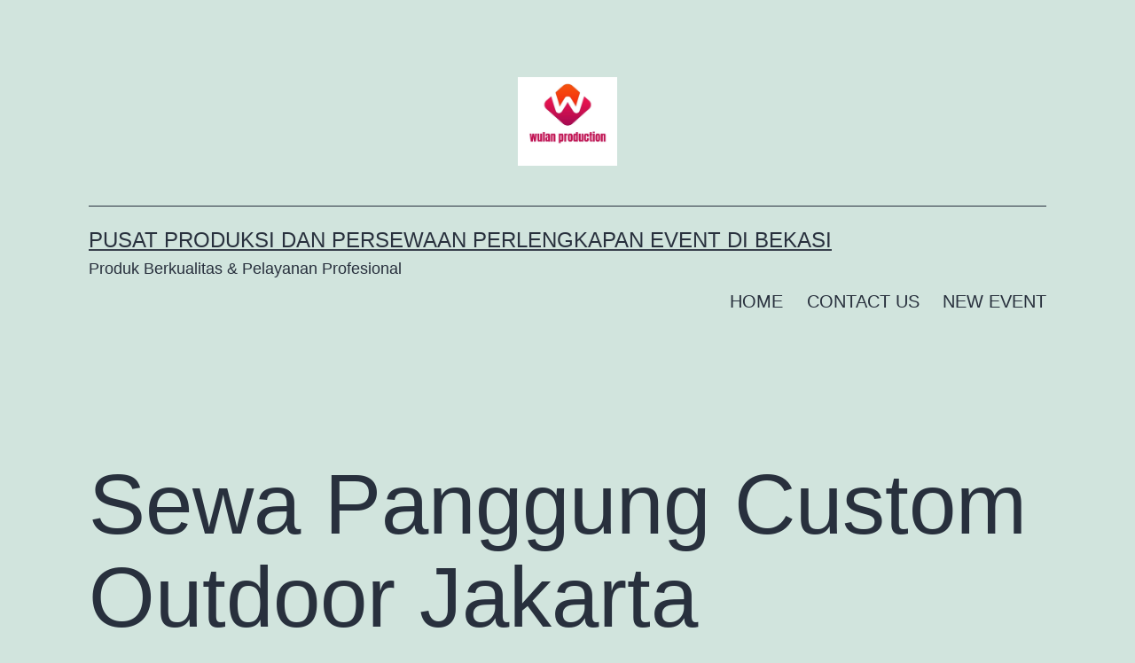

--- FILE ---
content_type: text/html; charset=UTF-8
request_url: https://wulanproduction.com/2023/11/11/sewa-panggung-custom-outdoor-jakarta/
body_size: 25541
content:
<!doctype html>
<html lang="id" >
<head>
	<meta charset="UTF-8" />
	<meta name="viewport" content="width=device-width, initial-scale=1.0" />
	<meta name='robots' content='index, follow, max-image-preview:large, max-snippet:-1, max-video-preview:-1' />
	<style>img:is([sizes="auto" i], [sizes^="auto," i]) { contain-intrinsic-size: 3000px 1500px }</style>
	
	<!-- This site is optimized with the Yoast SEO plugin v24.0 - https://yoast.com/wordpress/plugins/seo/ -->
	<title>Sewa Panggung Custom Outdoor Jakarta +6285691604035</title>
	<meta name="description" content="Sewa Panggung Custom Outdoor Jakarta di wulan production. Produk berkualitas, pemasangan profesional, harga terjangkau, layanan 24 jam." />
	<link rel="canonical" href="https://wulanproduction.com/2023/11/11/sewa-panggung-custom-outdoor-jakarta/" />
	<meta property="og:locale" content="id_ID" />
	<meta property="og:type" content="article" />
	<meta property="og:title" content="Sewa Panggung Custom Outdoor Jakarta +6285691604035" />
	<meta property="og:description" content="Sewa Panggung Custom Outdoor Jakarta di wulan production. Produk berkualitas, pemasangan profesional, harga terjangkau, layanan 24 jam." />
	<meta property="og:url" content="https://wulanproduction.com/2023/11/11/sewa-panggung-custom-outdoor-jakarta/" />
	<meta property="og:site_name" content="Pusat Produksi Dan Persewaan Perlengkapan Event di Bekasi" />
	<meta property="article:published_time" content="2023-11-11T03:03:43+00:00" />
	<meta property="og:image" content="https://wulanproduction.com/wp-content/uploads/2023/11/8-2.jpg" />
	<meta property="og:image:width" content="1080" />
	<meta property="og:image:height" content="1080" />
	<meta property="og:image:type" content="image/jpeg" />
	<meta name="author" content="admin" />
	<meta name="twitter:card" content="summary_large_image" />
	<meta name="twitter:label1" content="Ditulis oleh" />
	<meta name="twitter:data1" content="admin" />
	<meta name="twitter:label2" content="Estimasi waktu membaca" />
	<meta name="twitter:data2" content="4 menit" />
	<script type="application/ld+json" class="yoast-schema-graph">{"@context":"https://schema.org","@graph":[{"@type":"Article","@id":"https://wulanproduction.com/2023/11/11/sewa-panggung-custom-outdoor-jakarta/#article","isPartOf":{"@id":"https://wulanproduction.com/2023/11/11/sewa-panggung-custom-outdoor-jakarta/"},"author":{"name":"admin","@id":"https://wulanproduction.com/#/schema/person/cc419cf8e0ef38e67746528c52cda440"},"headline":"Sewa Panggung Custom Outdoor Jakarta","datePublished":"2023-11-11T03:03:43+00:00","dateModified":"2023-11-11T03:03:43+00:00","mainEntityOfPage":{"@id":"https://wulanproduction.com/2023/11/11/sewa-panggung-custom-outdoor-jakarta/"},"wordCount":413,"commentCount":3,"publisher":{"@id":"https://wulanproduction.com/#organization"},"image":{"@id":"https://wulanproduction.com/2023/11/11/sewa-panggung-custom-outdoor-jakarta/#primaryimage"},"thumbnailUrl":"https://wulanproduction.com/wp-content/uploads/2023/11/8-2.jpg","keywords":["Disewakan panggung melamin","Disewakan panggung multiplek","Disewakan panggung rigging","Jasa sewa Panggung","Melayani rental panggung","Menyewakan panggung","Menyewakan Panggung Melaminto Bundar Termurah Se Jakarta","menyewakan panggung rigging","multiplek rental panggung","Panggung acara","Panggung melamin","Panggung melamin sewa","Panggung multiplek","Panggung rental","Panggung rigging","Panggung rigging rental","Panggung rigging sewa","PANGUNG MELAMIN","Pusat sewa panggung Multiplek","Sewa Panggung Custom Indoor Jakarta","Sewa Panggung Custom Outdoor Jakarta","Sewa Panggung Melamin Bekasi Internasional Industrial Estate","Sewa Panggung Melaminto Bentuk Custome Cikarang Bekasi","Sewa Panggung Melaminto Bundar Jakarta","Sewa Panggung Melaminto Kotak Jakarta","Sewa Panggung Multiplek Kawasan Industri Terpadu Indonesia China"],"articleSection":["PANGGUNG","Panggung Melamin","Panggung Multiplek","Panggung portabel","PANGGUNG RENTAL","Panggung rigging","SEWA PANGGUNG"],"inLanguage":"id","potentialAction":[{"@type":"CommentAction","name":"Comment","target":["https://wulanproduction.com/2023/11/11/sewa-panggung-custom-outdoor-jakarta/#respond"]}]},{"@type":"WebPage","@id":"https://wulanproduction.com/2023/11/11/sewa-panggung-custom-outdoor-jakarta/","url":"https://wulanproduction.com/2023/11/11/sewa-panggung-custom-outdoor-jakarta/","name":"Sewa Panggung Custom Outdoor Jakarta +6285691604035","isPartOf":{"@id":"https://wulanproduction.com/#website"},"primaryImageOfPage":{"@id":"https://wulanproduction.com/2023/11/11/sewa-panggung-custom-outdoor-jakarta/#primaryimage"},"image":{"@id":"https://wulanproduction.com/2023/11/11/sewa-panggung-custom-outdoor-jakarta/#primaryimage"},"thumbnailUrl":"https://wulanproduction.com/wp-content/uploads/2023/11/8-2.jpg","datePublished":"2023-11-11T03:03:43+00:00","dateModified":"2023-11-11T03:03:43+00:00","description":"Sewa Panggung Custom Outdoor Jakarta di wulan production. Produk berkualitas, pemasangan profesional, harga terjangkau, layanan 24 jam.","breadcrumb":{"@id":"https://wulanproduction.com/2023/11/11/sewa-panggung-custom-outdoor-jakarta/#breadcrumb"},"inLanguage":"id","potentialAction":[{"@type":"ReadAction","target":["https://wulanproduction.com/2023/11/11/sewa-panggung-custom-outdoor-jakarta/"]}]},{"@type":"ImageObject","inLanguage":"id","@id":"https://wulanproduction.com/2023/11/11/sewa-panggung-custom-outdoor-jakarta/#primaryimage","url":"https://wulanproduction.com/wp-content/uploads/2023/11/8-2.jpg","contentUrl":"https://wulanproduction.com/wp-content/uploads/2023/11/8-2.jpg","width":1080,"height":1080,"caption":"Sewa Panggung Custom Outdoor Jakarta"},{"@type":"BreadcrumbList","@id":"https://wulanproduction.com/2023/11/11/sewa-panggung-custom-outdoor-jakarta/#breadcrumb","itemListElement":[{"@type":"ListItem","position":1,"name":"Beranda","item":"https://wulanproduction.com/"},{"@type":"ListItem","position":2,"name":"NEW EVENT","item":"https://wulanproduction.com/new-event/"},{"@type":"ListItem","position":3,"name":"Sewa Panggung Custom Outdoor Jakarta"}]},{"@type":"WebSite","@id":"https://wulanproduction.com/#website","url":"https://wulanproduction.com/","name":"Pusat Produksi Dan Persewaan Perlengkapan Event di Bekasi","description":"Produk Berkualitas &amp; Pelayanan Profesional","publisher":{"@id":"https://wulanproduction.com/#organization"},"potentialAction":[{"@type":"SearchAction","target":{"@type":"EntryPoint","urlTemplate":"https://wulanproduction.com/?s={search_term_string}"},"query-input":{"@type":"PropertyValueSpecification","valueRequired":true,"valueName":"search_term_string"}}],"inLanguage":"id"},{"@type":"Organization","@id":"https://wulanproduction.com/#organization","name":"Pusat Produksi Dan Persewaan Perlengkapan Event di Bekasi","url":"https://wulanproduction.com/","logo":{"@type":"ImageObject","inLanguage":"id","@id":"https://wulanproduction.com/#/schema/logo/image/","url":"https://wulanproduction.com/wp-content/uploads/2025/07/cropped-wulan-production.png","contentUrl":"https://wulanproduction.com/wp-content/uploads/2025/07/cropped-wulan-production.png","width":500,"height":450,"caption":"Pusat Produksi Dan Persewaan Perlengkapan Event di Bekasi"},"image":{"@id":"https://wulanproduction.com/#/schema/logo/image/"}},{"@type":"Person","@id":"https://wulanproduction.com/#/schema/person/cc419cf8e0ef38e67746528c52cda440","name":"admin","image":{"@type":"ImageObject","inLanguage":"id","@id":"https://wulanproduction.com/#/schema/person/image/","url":"https://secure.gravatar.com/avatar/dbd92448088551b2f707cf9a8d26fa82?s=96&d=mm&r=g","contentUrl":"https://secure.gravatar.com/avatar/dbd92448088551b2f707cf9a8d26fa82?s=96&d=mm&r=g","caption":"admin"},"sameAs":["https://wulanproduction.com"],"url":"https://wulanproduction.com/author/admin/"}]}</script>
	<!-- / Yoast SEO plugin. -->


<link rel="alternate" type="application/rss+xml" title="Pusat Produksi Dan Persewaan Perlengkapan Event di Bekasi &raquo; Feed" href="https://wulanproduction.com/feed/" />
<link rel="alternate" type="application/rss+xml" title="Pusat Produksi Dan Persewaan Perlengkapan Event di Bekasi &raquo; Umpan Komentar" href="https://wulanproduction.com/comments/feed/" />
<link rel="alternate" type="application/rss+xml" title="Pusat Produksi Dan Persewaan Perlengkapan Event di Bekasi &raquo; Sewa Panggung Custom Outdoor Jakarta Umpan Komentar" href="https://wulanproduction.com/2023/11/11/sewa-panggung-custom-outdoor-jakarta/feed/" />
<script>
window._wpemojiSettings = {"baseUrl":"https:\/\/s.w.org\/images\/core\/emoji\/15.0.3\/72x72\/","ext":".png","svgUrl":"https:\/\/s.w.org\/images\/core\/emoji\/15.0.3\/svg\/","svgExt":".svg","source":{"concatemoji":"https:\/\/wulanproduction.com\/wp-includes\/js\/wp-emoji-release.min.js?ver=6.7.4"}};
/*! This file is auto-generated */
!function(i,n){var o,s,e;function c(e){try{var t={supportTests:e,timestamp:(new Date).valueOf()};sessionStorage.setItem(o,JSON.stringify(t))}catch(e){}}function p(e,t,n){e.clearRect(0,0,e.canvas.width,e.canvas.height),e.fillText(t,0,0);var t=new Uint32Array(e.getImageData(0,0,e.canvas.width,e.canvas.height).data),r=(e.clearRect(0,0,e.canvas.width,e.canvas.height),e.fillText(n,0,0),new Uint32Array(e.getImageData(0,0,e.canvas.width,e.canvas.height).data));return t.every(function(e,t){return e===r[t]})}function u(e,t,n){switch(t){case"flag":return n(e,"\ud83c\udff3\ufe0f\u200d\u26a7\ufe0f","\ud83c\udff3\ufe0f\u200b\u26a7\ufe0f")?!1:!n(e,"\ud83c\uddfa\ud83c\uddf3","\ud83c\uddfa\u200b\ud83c\uddf3")&&!n(e,"\ud83c\udff4\udb40\udc67\udb40\udc62\udb40\udc65\udb40\udc6e\udb40\udc67\udb40\udc7f","\ud83c\udff4\u200b\udb40\udc67\u200b\udb40\udc62\u200b\udb40\udc65\u200b\udb40\udc6e\u200b\udb40\udc67\u200b\udb40\udc7f");case"emoji":return!n(e,"\ud83d\udc26\u200d\u2b1b","\ud83d\udc26\u200b\u2b1b")}return!1}function f(e,t,n){var r="undefined"!=typeof WorkerGlobalScope&&self instanceof WorkerGlobalScope?new OffscreenCanvas(300,150):i.createElement("canvas"),a=r.getContext("2d",{willReadFrequently:!0}),o=(a.textBaseline="top",a.font="600 32px Arial",{});return e.forEach(function(e){o[e]=t(a,e,n)}),o}function t(e){var t=i.createElement("script");t.src=e,t.defer=!0,i.head.appendChild(t)}"undefined"!=typeof Promise&&(o="wpEmojiSettingsSupports",s=["flag","emoji"],n.supports={everything:!0,everythingExceptFlag:!0},e=new Promise(function(e){i.addEventListener("DOMContentLoaded",e,{once:!0})}),new Promise(function(t){var n=function(){try{var e=JSON.parse(sessionStorage.getItem(o));if("object"==typeof e&&"number"==typeof e.timestamp&&(new Date).valueOf()<e.timestamp+604800&&"object"==typeof e.supportTests)return e.supportTests}catch(e){}return null}();if(!n){if("undefined"!=typeof Worker&&"undefined"!=typeof OffscreenCanvas&&"undefined"!=typeof URL&&URL.createObjectURL&&"undefined"!=typeof Blob)try{var e="postMessage("+f.toString()+"("+[JSON.stringify(s),u.toString(),p.toString()].join(",")+"));",r=new Blob([e],{type:"text/javascript"}),a=new Worker(URL.createObjectURL(r),{name:"wpTestEmojiSupports"});return void(a.onmessage=function(e){c(n=e.data),a.terminate(),t(n)})}catch(e){}c(n=f(s,u,p))}t(n)}).then(function(e){for(var t in e)n.supports[t]=e[t],n.supports.everything=n.supports.everything&&n.supports[t],"flag"!==t&&(n.supports.everythingExceptFlag=n.supports.everythingExceptFlag&&n.supports[t]);n.supports.everythingExceptFlag=n.supports.everythingExceptFlag&&!n.supports.flag,n.DOMReady=!1,n.readyCallback=function(){n.DOMReady=!0}}).then(function(){return e}).then(function(){var e;n.supports.everything||(n.readyCallback(),(e=n.source||{}).concatemoji?t(e.concatemoji):e.wpemoji&&e.twemoji&&(t(e.twemoji),t(e.wpemoji)))}))}((window,document),window._wpemojiSettings);
</script>

<style id='wp-emoji-styles-inline-css'>

	img.wp-smiley, img.emoji {
		display: inline !important;
		border: none !important;
		box-shadow: none !important;
		height: 1em !important;
		width: 1em !important;
		margin: 0 0.07em !important;
		vertical-align: -0.1em !important;
		background: none !important;
		padding: 0 !important;
	}
</style>
<link rel='stylesheet' id='wp-block-library-css' href='https://wulanproduction.com/wp-includes/css/dist/block-library/style.min.css?ver=6.7.4' media='all' />
<style id='wp-block-library-theme-inline-css'>
.wp-block-audio :where(figcaption){color:#555;font-size:13px;text-align:center}.is-dark-theme .wp-block-audio :where(figcaption){color:#ffffffa6}.wp-block-audio{margin:0 0 1em}.wp-block-code{border:1px solid #ccc;border-radius:4px;font-family:Menlo,Consolas,monaco,monospace;padding:.8em 1em}.wp-block-embed :where(figcaption){color:#555;font-size:13px;text-align:center}.is-dark-theme .wp-block-embed :where(figcaption){color:#ffffffa6}.wp-block-embed{margin:0 0 1em}.blocks-gallery-caption{color:#555;font-size:13px;text-align:center}.is-dark-theme .blocks-gallery-caption{color:#ffffffa6}:root :where(.wp-block-image figcaption){color:#555;font-size:13px;text-align:center}.is-dark-theme :root :where(.wp-block-image figcaption){color:#ffffffa6}.wp-block-image{margin:0 0 1em}.wp-block-pullquote{border-bottom:4px solid;border-top:4px solid;color:currentColor;margin-bottom:1.75em}.wp-block-pullquote cite,.wp-block-pullquote footer,.wp-block-pullquote__citation{color:currentColor;font-size:.8125em;font-style:normal;text-transform:uppercase}.wp-block-quote{border-left:.25em solid;margin:0 0 1.75em;padding-left:1em}.wp-block-quote cite,.wp-block-quote footer{color:currentColor;font-size:.8125em;font-style:normal;position:relative}.wp-block-quote:where(.has-text-align-right){border-left:none;border-right:.25em solid;padding-left:0;padding-right:1em}.wp-block-quote:where(.has-text-align-center){border:none;padding-left:0}.wp-block-quote.is-large,.wp-block-quote.is-style-large,.wp-block-quote:where(.is-style-plain){border:none}.wp-block-search .wp-block-search__label{font-weight:700}.wp-block-search__button{border:1px solid #ccc;padding:.375em .625em}:where(.wp-block-group.has-background){padding:1.25em 2.375em}.wp-block-separator.has-css-opacity{opacity:.4}.wp-block-separator{border:none;border-bottom:2px solid;margin-left:auto;margin-right:auto}.wp-block-separator.has-alpha-channel-opacity{opacity:1}.wp-block-separator:not(.is-style-wide):not(.is-style-dots){width:100px}.wp-block-separator.has-background:not(.is-style-dots){border-bottom:none;height:1px}.wp-block-separator.has-background:not(.is-style-wide):not(.is-style-dots){height:2px}.wp-block-table{margin:0 0 1em}.wp-block-table td,.wp-block-table th{word-break:normal}.wp-block-table :where(figcaption){color:#555;font-size:13px;text-align:center}.is-dark-theme .wp-block-table :where(figcaption){color:#ffffffa6}.wp-block-video :where(figcaption){color:#555;font-size:13px;text-align:center}.is-dark-theme .wp-block-video :where(figcaption){color:#ffffffa6}.wp-block-video{margin:0 0 1em}:root :where(.wp-block-template-part.has-background){margin-bottom:0;margin-top:0;padding:1.25em 2.375em}
</style>
<link rel='stylesheet' id='twenty-twenty-one-custom-color-overrides-css' href='https://wulanproduction.com/wp-content/themes/twentytwentyone/assets/css/custom-color-overrides.css?ver=2.4' media='all' />
<style id='classic-theme-styles-inline-css'>
/*! This file is auto-generated */
.wp-block-button__link{color:#fff;background-color:#32373c;border-radius:9999px;box-shadow:none;text-decoration:none;padding:calc(.667em + 2px) calc(1.333em + 2px);font-size:1.125em}.wp-block-file__button{background:#32373c;color:#fff;text-decoration:none}
</style>
<style id='global-styles-inline-css'>
:root{--wp--preset--aspect-ratio--square: 1;--wp--preset--aspect-ratio--4-3: 4/3;--wp--preset--aspect-ratio--3-4: 3/4;--wp--preset--aspect-ratio--3-2: 3/2;--wp--preset--aspect-ratio--2-3: 2/3;--wp--preset--aspect-ratio--16-9: 16/9;--wp--preset--aspect-ratio--9-16: 9/16;--wp--preset--color--black: #000000;--wp--preset--color--cyan-bluish-gray: #abb8c3;--wp--preset--color--white: #FFFFFF;--wp--preset--color--pale-pink: #f78da7;--wp--preset--color--vivid-red: #cf2e2e;--wp--preset--color--luminous-vivid-orange: #ff6900;--wp--preset--color--luminous-vivid-amber: #fcb900;--wp--preset--color--light-green-cyan: #7bdcb5;--wp--preset--color--vivid-green-cyan: #00d084;--wp--preset--color--pale-cyan-blue: #8ed1fc;--wp--preset--color--vivid-cyan-blue: #0693e3;--wp--preset--color--vivid-purple: #9b51e0;--wp--preset--color--dark-gray: #28303D;--wp--preset--color--gray: #39414D;--wp--preset--color--green: #D1E4DD;--wp--preset--color--blue: #D1DFE4;--wp--preset--color--purple: #D1D1E4;--wp--preset--color--red: #E4D1D1;--wp--preset--color--orange: #E4DAD1;--wp--preset--color--yellow: #EEEADD;--wp--preset--gradient--vivid-cyan-blue-to-vivid-purple: linear-gradient(135deg,rgba(6,147,227,1) 0%,rgb(155,81,224) 100%);--wp--preset--gradient--light-green-cyan-to-vivid-green-cyan: linear-gradient(135deg,rgb(122,220,180) 0%,rgb(0,208,130) 100%);--wp--preset--gradient--luminous-vivid-amber-to-luminous-vivid-orange: linear-gradient(135deg,rgba(252,185,0,1) 0%,rgba(255,105,0,1) 100%);--wp--preset--gradient--luminous-vivid-orange-to-vivid-red: linear-gradient(135deg,rgba(255,105,0,1) 0%,rgb(207,46,46) 100%);--wp--preset--gradient--very-light-gray-to-cyan-bluish-gray: linear-gradient(135deg,rgb(238,238,238) 0%,rgb(169,184,195) 100%);--wp--preset--gradient--cool-to-warm-spectrum: linear-gradient(135deg,rgb(74,234,220) 0%,rgb(151,120,209) 20%,rgb(207,42,186) 40%,rgb(238,44,130) 60%,rgb(251,105,98) 80%,rgb(254,248,76) 100%);--wp--preset--gradient--blush-light-purple: linear-gradient(135deg,rgb(255,206,236) 0%,rgb(152,150,240) 100%);--wp--preset--gradient--blush-bordeaux: linear-gradient(135deg,rgb(254,205,165) 0%,rgb(254,45,45) 50%,rgb(107,0,62) 100%);--wp--preset--gradient--luminous-dusk: linear-gradient(135deg,rgb(255,203,112) 0%,rgb(199,81,192) 50%,rgb(65,88,208) 100%);--wp--preset--gradient--pale-ocean: linear-gradient(135deg,rgb(255,245,203) 0%,rgb(182,227,212) 50%,rgb(51,167,181) 100%);--wp--preset--gradient--electric-grass: linear-gradient(135deg,rgb(202,248,128) 0%,rgb(113,206,126) 100%);--wp--preset--gradient--midnight: linear-gradient(135deg,rgb(2,3,129) 0%,rgb(40,116,252) 100%);--wp--preset--gradient--purple-to-yellow: linear-gradient(160deg, #D1D1E4 0%, #EEEADD 100%);--wp--preset--gradient--yellow-to-purple: linear-gradient(160deg, #EEEADD 0%, #D1D1E4 100%);--wp--preset--gradient--green-to-yellow: linear-gradient(160deg, #D1E4DD 0%, #EEEADD 100%);--wp--preset--gradient--yellow-to-green: linear-gradient(160deg, #EEEADD 0%, #D1E4DD 100%);--wp--preset--gradient--red-to-yellow: linear-gradient(160deg, #E4D1D1 0%, #EEEADD 100%);--wp--preset--gradient--yellow-to-red: linear-gradient(160deg, #EEEADD 0%, #E4D1D1 100%);--wp--preset--gradient--purple-to-red: linear-gradient(160deg, #D1D1E4 0%, #E4D1D1 100%);--wp--preset--gradient--red-to-purple: linear-gradient(160deg, #E4D1D1 0%, #D1D1E4 100%);--wp--preset--font-size--small: 18px;--wp--preset--font-size--medium: 20px;--wp--preset--font-size--large: 24px;--wp--preset--font-size--x-large: 42px;--wp--preset--font-size--extra-small: 16px;--wp--preset--font-size--normal: 20px;--wp--preset--font-size--extra-large: 40px;--wp--preset--font-size--huge: 96px;--wp--preset--font-size--gigantic: 144px;--wp--preset--spacing--20: 0.44rem;--wp--preset--spacing--30: 0.67rem;--wp--preset--spacing--40: 1rem;--wp--preset--spacing--50: 1.5rem;--wp--preset--spacing--60: 2.25rem;--wp--preset--spacing--70: 3.38rem;--wp--preset--spacing--80: 5.06rem;--wp--preset--shadow--natural: 6px 6px 9px rgba(0, 0, 0, 0.2);--wp--preset--shadow--deep: 12px 12px 50px rgba(0, 0, 0, 0.4);--wp--preset--shadow--sharp: 6px 6px 0px rgba(0, 0, 0, 0.2);--wp--preset--shadow--outlined: 6px 6px 0px -3px rgba(255, 255, 255, 1), 6px 6px rgba(0, 0, 0, 1);--wp--preset--shadow--crisp: 6px 6px 0px rgba(0, 0, 0, 1);}:where(.is-layout-flex){gap: 0.5em;}:where(.is-layout-grid){gap: 0.5em;}body .is-layout-flex{display: flex;}.is-layout-flex{flex-wrap: wrap;align-items: center;}.is-layout-flex > :is(*, div){margin: 0;}body .is-layout-grid{display: grid;}.is-layout-grid > :is(*, div){margin: 0;}:where(.wp-block-columns.is-layout-flex){gap: 2em;}:where(.wp-block-columns.is-layout-grid){gap: 2em;}:where(.wp-block-post-template.is-layout-flex){gap: 1.25em;}:where(.wp-block-post-template.is-layout-grid){gap: 1.25em;}.has-black-color{color: var(--wp--preset--color--black) !important;}.has-cyan-bluish-gray-color{color: var(--wp--preset--color--cyan-bluish-gray) !important;}.has-white-color{color: var(--wp--preset--color--white) !important;}.has-pale-pink-color{color: var(--wp--preset--color--pale-pink) !important;}.has-vivid-red-color{color: var(--wp--preset--color--vivid-red) !important;}.has-luminous-vivid-orange-color{color: var(--wp--preset--color--luminous-vivid-orange) !important;}.has-luminous-vivid-amber-color{color: var(--wp--preset--color--luminous-vivid-amber) !important;}.has-light-green-cyan-color{color: var(--wp--preset--color--light-green-cyan) !important;}.has-vivid-green-cyan-color{color: var(--wp--preset--color--vivid-green-cyan) !important;}.has-pale-cyan-blue-color{color: var(--wp--preset--color--pale-cyan-blue) !important;}.has-vivid-cyan-blue-color{color: var(--wp--preset--color--vivid-cyan-blue) !important;}.has-vivid-purple-color{color: var(--wp--preset--color--vivid-purple) !important;}.has-black-background-color{background-color: var(--wp--preset--color--black) !important;}.has-cyan-bluish-gray-background-color{background-color: var(--wp--preset--color--cyan-bluish-gray) !important;}.has-white-background-color{background-color: var(--wp--preset--color--white) !important;}.has-pale-pink-background-color{background-color: var(--wp--preset--color--pale-pink) !important;}.has-vivid-red-background-color{background-color: var(--wp--preset--color--vivid-red) !important;}.has-luminous-vivid-orange-background-color{background-color: var(--wp--preset--color--luminous-vivid-orange) !important;}.has-luminous-vivid-amber-background-color{background-color: var(--wp--preset--color--luminous-vivid-amber) !important;}.has-light-green-cyan-background-color{background-color: var(--wp--preset--color--light-green-cyan) !important;}.has-vivid-green-cyan-background-color{background-color: var(--wp--preset--color--vivid-green-cyan) !important;}.has-pale-cyan-blue-background-color{background-color: var(--wp--preset--color--pale-cyan-blue) !important;}.has-vivid-cyan-blue-background-color{background-color: var(--wp--preset--color--vivid-cyan-blue) !important;}.has-vivid-purple-background-color{background-color: var(--wp--preset--color--vivid-purple) !important;}.has-black-border-color{border-color: var(--wp--preset--color--black) !important;}.has-cyan-bluish-gray-border-color{border-color: var(--wp--preset--color--cyan-bluish-gray) !important;}.has-white-border-color{border-color: var(--wp--preset--color--white) !important;}.has-pale-pink-border-color{border-color: var(--wp--preset--color--pale-pink) !important;}.has-vivid-red-border-color{border-color: var(--wp--preset--color--vivid-red) !important;}.has-luminous-vivid-orange-border-color{border-color: var(--wp--preset--color--luminous-vivid-orange) !important;}.has-luminous-vivid-amber-border-color{border-color: var(--wp--preset--color--luminous-vivid-amber) !important;}.has-light-green-cyan-border-color{border-color: var(--wp--preset--color--light-green-cyan) !important;}.has-vivid-green-cyan-border-color{border-color: var(--wp--preset--color--vivid-green-cyan) !important;}.has-pale-cyan-blue-border-color{border-color: var(--wp--preset--color--pale-cyan-blue) !important;}.has-vivid-cyan-blue-border-color{border-color: var(--wp--preset--color--vivid-cyan-blue) !important;}.has-vivid-purple-border-color{border-color: var(--wp--preset--color--vivid-purple) !important;}.has-vivid-cyan-blue-to-vivid-purple-gradient-background{background: var(--wp--preset--gradient--vivid-cyan-blue-to-vivid-purple) !important;}.has-light-green-cyan-to-vivid-green-cyan-gradient-background{background: var(--wp--preset--gradient--light-green-cyan-to-vivid-green-cyan) !important;}.has-luminous-vivid-amber-to-luminous-vivid-orange-gradient-background{background: var(--wp--preset--gradient--luminous-vivid-amber-to-luminous-vivid-orange) !important;}.has-luminous-vivid-orange-to-vivid-red-gradient-background{background: var(--wp--preset--gradient--luminous-vivid-orange-to-vivid-red) !important;}.has-very-light-gray-to-cyan-bluish-gray-gradient-background{background: var(--wp--preset--gradient--very-light-gray-to-cyan-bluish-gray) !important;}.has-cool-to-warm-spectrum-gradient-background{background: var(--wp--preset--gradient--cool-to-warm-spectrum) !important;}.has-blush-light-purple-gradient-background{background: var(--wp--preset--gradient--blush-light-purple) !important;}.has-blush-bordeaux-gradient-background{background: var(--wp--preset--gradient--blush-bordeaux) !important;}.has-luminous-dusk-gradient-background{background: var(--wp--preset--gradient--luminous-dusk) !important;}.has-pale-ocean-gradient-background{background: var(--wp--preset--gradient--pale-ocean) !important;}.has-electric-grass-gradient-background{background: var(--wp--preset--gradient--electric-grass) !important;}.has-midnight-gradient-background{background: var(--wp--preset--gradient--midnight) !important;}.has-small-font-size{font-size: var(--wp--preset--font-size--small) !important;}.has-medium-font-size{font-size: var(--wp--preset--font-size--medium) !important;}.has-large-font-size{font-size: var(--wp--preset--font-size--large) !important;}.has-x-large-font-size{font-size: var(--wp--preset--font-size--x-large) !important;}
:where(.wp-block-post-template.is-layout-flex){gap: 1.25em;}:where(.wp-block-post-template.is-layout-grid){gap: 1.25em;}
:where(.wp-block-columns.is-layout-flex){gap: 2em;}:where(.wp-block-columns.is-layout-grid){gap: 2em;}
:root :where(.wp-block-pullquote){font-size: 1.5em;line-height: 1.6;}
</style>
<link rel='stylesheet' id='twenty-twenty-one-style-css' href='https://wulanproduction.com/wp-content/themes/twentytwentyone/style.css?ver=2.4' media='all' />
<link rel='stylesheet' id='twenty-twenty-one-print-style-css' href='https://wulanproduction.com/wp-content/themes/twentytwentyone/assets/css/print.css?ver=2.4' media='print' />
<script id="twenty-twenty-one-ie11-polyfills-js-after">
( Element.prototype.matches && Element.prototype.closest && window.NodeList && NodeList.prototype.forEach ) || document.write( '<script src="https://wulanproduction.com/wp-content/themes/twentytwentyone/assets/js/polyfills.js?ver=2.4"></scr' + 'ipt>' );
</script>
<script src="https://wulanproduction.com/wp-content/themes/twentytwentyone/assets/js/primary-navigation.js?ver=2.4" id="twenty-twenty-one-primary-navigation-script-js" defer data-wp-strategy="defer"></script>
<link rel="https://api.w.org/" href="https://wulanproduction.com/wp-json/" /><link rel="alternate" title="JSON" type="application/json" href="https://wulanproduction.com/wp-json/wp/v2/posts/370" /><link rel="EditURI" type="application/rsd+xml" title="RSD" href="https://wulanproduction.com/xmlrpc.php?rsd" />
<meta name="generator" content="WordPress 6.7.4" />
<link rel='shortlink' href='https://wulanproduction.com/?p=370' />
<link rel="alternate" title="oEmbed (JSON)" type="application/json+oembed" href="https://wulanproduction.com/wp-json/oembed/1.0/embed?url=https%3A%2F%2Fwulanproduction.com%2F2023%2F11%2F11%2Fsewa-panggung-custom-outdoor-jakarta%2F" />
<link rel="alternate" title="oEmbed (XML)" type="text/xml+oembed" href="https://wulanproduction.com/wp-json/oembed/1.0/embed?url=https%3A%2F%2Fwulanproduction.com%2F2023%2F11%2F11%2Fsewa-panggung-custom-outdoor-jakarta%2F&#038;format=xml" />
<link rel="pingback" href="https://wulanproduction.com/xmlrpc.php"><link rel="icon" href="https://wulanproduction.com/wp-content/uploads/2025/07/cropped-wulan-production-1-32x32.png" sizes="32x32" />
<link rel="icon" href="https://wulanproduction.com/wp-content/uploads/2025/07/cropped-wulan-production-1-192x192.png" sizes="192x192" />
<link rel="apple-touch-icon" href="https://wulanproduction.com/wp-content/uploads/2025/07/cropped-wulan-production-1-180x180.png" />
<meta name="msapplication-TileImage" content="https://wulanproduction.com/wp-content/uploads/2025/07/cropped-wulan-production-1-270x270.png" />
</head>

<body class="post-template-default single single-post postid-370 single-format-standard wp-custom-logo wp-embed-responsive is-light-theme no-js singular has-main-navigation">
<div id="page" class="site">
	<a class="skip-link screen-reader-text" href="#content">
		Lewati ke konten	</a>

	
<header id="masthead" class="site-header has-logo has-title-and-tagline has-menu">

	
	<div class="site-logo"><a href="https://wulanproduction.com/" class="custom-logo-link" rel="home"><img width="500" height="450" src="https://wulanproduction.com/wp-content/uploads/2025/07/cropped-wulan-production.png" class="custom-logo" alt="Pusat Sewa Perlengkapan Event Jabodetabek" decoding="async" fetchpriority="high" srcset="https://wulanproduction.com/wp-content/uploads/2025/07/cropped-wulan-production.png 500w, https://wulanproduction.com/wp-content/uploads/2025/07/cropped-wulan-production-300x270.png 300w" sizes="(max-width: 500px) 100vw, 500px" /></a></div>

<div class="site-branding">

	
						<p class="site-title"><a href="https://wulanproduction.com/">Pusat Produksi Dan Persewaan Perlengkapan Event di Bekasi</a></p>
			
			<p class="site-description">
			Produk Berkualitas &amp; Pelayanan Profesional		</p>
	</div><!-- .site-branding -->
	
	<nav id="site-navigation" class="primary-navigation" aria-label="Menu utama">
		<div class="menu-button-container">
			<button id="primary-mobile-menu" class="button" aria-controls="primary-menu-list" aria-expanded="false">
				<span class="dropdown-icon open">Menu					<svg class="svg-icon" width="24" height="24" aria-hidden="true" role="img" focusable="false" viewBox="0 0 24 24" fill="none" xmlns="http://www.w3.org/2000/svg"><path fill-rule="evenodd" clip-rule="evenodd" d="M4.5 6H19.5V7.5H4.5V6ZM4.5 12H19.5V13.5H4.5V12ZM19.5 18H4.5V19.5H19.5V18Z" fill="currentColor"/></svg>				</span>
				<span class="dropdown-icon close">Tutup					<svg class="svg-icon" width="24" height="24" aria-hidden="true" role="img" focusable="false" viewBox="0 0 24 24" fill="none" xmlns="http://www.w3.org/2000/svg"><path fill-rule="evenodd" clip-rule="evenodd" d="M12 10.9394L5.53033 4.46973L4.46967 5.53039L10.9393 12.0001L4.46967 18.4697L5.53033 19.5304L12 13.0607L18.4697 19.5304L19.5303 18.4697L13.0607 12.0001L19.5303 5.53039L18.4697 4.46973L12 10.9394Z" fill="currentColor"/></svg>				</span>
			</button><!-- #primary-mobile-menu -->
		</div><!-- .menu-button-container -->
		<div class="primary-menu-container"><ul id="primary-menu-list" class="menu-wrapper"><li id="menu-item-38" class="menu-item menu-item-type-post_type menu-item-object-page menu-item-home menu-item-38"><a href="https://wulanproduction.com/">HOME</a></li>
<li id="menu-item-31" class="menu-item menu-item-type-post_type menu-item-object-page menu-item-31"><a href="https://wulanproduction.com/contact-us/">CONTACT US</a></li>
<li id="menu-item-39" class="menu-item menu-item-type-post_type menu-item-object-page current_page_parent menu-item-39"><a href="https://wulanproduction.com/new-event/">NEW EVENT</a></li>
</ul></div>	</nav><!-- #site-navigation -->
	
</header><!-- #masthead -->

	<div id="content" class="site-content">
		<div id="primary" class="content-area">
			<main id="main" class="site-main">

<article id="post-370" class="post-370 post type-post status-publish format-standard has-post-thumbnail hentry category-panggung category-panggung-melamin category-panggung-multiplek category-panggung-portabel category-panggung-rental category-panggung-rigging category-sewa-panggung tag-disewakan-panggung-melamin tag-disewakan-panggung-multiplek tag-disewakan-panggung-rigging tag-jasa-sewa-panggung tag-melayani-rental-panggung tag-menyewakan-panggung tag-menyewakan-panggung-melaminto-bundar-termurah-se-jakarta tag-menyewakan-panggung-rigging tag-multiplek-rental-panggung tag-panggung-acara tag-panggung-melamin tag-panggung-melamin-sewa tag-panggung-multiplek tag-panggung-rental tag-panggung-rigging tag-panggung-rigging-rental tag-panggung-rigging-sewa tag-pangung-melamin tag-pusat-sewa-panggung-multiplek tag-sewa-panggung-custom-indoor-jakarta tag-sewa-panggung-custom-outdoor-jakarta tag-sewa-panggung-melamin-bekasi-internasional-industrial-estate tag-sewa-panggung-melaminto-bentuk-custome-cikarang-bekasi tag-sewa-panggung-melaminto-bundar-jakarta tag-sewa-panggung-melaminto-kotak-jakarta tag-sewa-panggung-multiplek-kawasan-industri-terpadu-indonesia-china entry">

	<header class="entry-header alignwide">
		<h1 class="entry-title">Sewa Panggung Custom Outdoor Jakarta</h1>		
		
			<figure class="post-thumbnail">
				<img width="1080" height="1080" src="https://wulanproduction.com/wp-content/uploads/2023/11/8-2.jpg" class="attachment-post-thumbnail size-post-thumbnail wp-post-image" alt="Sewa Panggung Custom Outdoor Jakarta" decoding="async" srcset="https://wulanproduction.com/wp-content/uploads/2023/11/8-2.jpg 1080w, https://wulanproduction.com/wp-content/uploads/2023/11/8-2-300x300.jpg 300w, https://wulanproduction.com/wp-content/uploads/2023/11/8-2-1024x1024.jpg 1024w, https://wulanproduction.com/wp-content/uploads/2023/11/8-2-150x150.jpg 150w, https://wulanproduction.com/wp-content/uploads/2023/11/8-2-768x768.jpg 768w" sizes="(max-width: 1080px) 100vw, 1080px" style="width:100%;height:100%;max-width:1080px;" />									<figcaption class="wp-caption-text">Sewa Panggung Custom Outdoor Jakarta</figcaption>
							</figure><!-- .post-thumbnail -->

					</header><!-- .entry-header -->

	<div class="entry-content">
		
<h2 class="wp-block-heading">Sewa Panggung Custom Outdoor Jakarta</h2>



<p>Sewa Panggung Custom Outdoor Jakarta di wulan production adalah pilihan yang bijak. Dengan menyewa di kami, anda akan bisa mendapatkan panggung acara outdoor dengan kualitas unggul dan pelayanan yang optimal. Soal harga? Mudah untuk di bicarakan, kok.</p>


<div class="wp-block-image is-style-twentytwentyone-image-frame">
<figure class="aligncenter size-large is-resized"><img decoding="async" width="1024" height="1024" src="https://wulanproduction.com/wp-content/uploads/2023/11/23-1-1024x1024.jpg" alt="Sewa Panggung Custom Outdoor Jakarta" class="wp-image-371" style="aspect-ratio:1;width:456px;height:auto" srcset="https://wulanproduction.com/wp-content/uploads/2023/11/23-1-1024x1024.jpg 1024w, https://wulanproduction.com/wp-content/uploads/2023/11/23-1-300x300.jpg 300w, https://wulanproduction.com/wp-content/uploads/2023/11/23-1-150x150.jpg 150w, https://wulanproduction.com/wp-content/uploads/2023/11/23-1-768x768.jpg 768w, https://wulanproduction.com/wp-content/uploads/2023/11/23-1.jpg 1080w" sizes="(max-width: 1024px) 100vw, 1024px" /></figure></div>


<p>Umunya acara outdoor yang besar pasti memilih panggung rigging. Sebab panggung ini memiliki panel yang terbuat dari besi mudah pasang bongkar. Meski tergolong cepat dalam pemasangannya, kemana panggung ini selalu terjamin sebab para kru penyetting kami adalah mereka yang berpengalam dan bertanggung jawab penuh. </p>



<p>Siap memasang panggung dengan aman dan nyaman serta bersih. Penggunaan panggung ini juga biasaya lengkap dengan backdrop dan pencahayaan. Kami menyediakannya juga jika anda ingin sekaligus menyewanya.</p>


<div class="wp-block-image is-style-twentytwentyone-image-frame">
<figure class="aligncenter size-large is-resized"><img decoding="async" width="1024" height="1024" src="https://wulanproduction.com/wp-content/uploads/2023/11/8-2-1024x1024.jpg" alt="Sewa Panggung Custom Outdoor Jakarta" class="wp-image-372" style="aspect-ratio:1;width:474px;height:auto" srcset="https://wulanproduction.com/wp-content/uploads/2023/11/8-2-1024x1024.jpg 1024w, https://wulanproduction.com/wp-content/uploads/2023/11/8-2-300x300.jpg 300w, https://wulanproduction.com/wp-content/uploads/2023/11/8-2-150x150.jpg 150w, https://wulanproduction.com/wp-content/uploads/2023/11/8-2-768x768.jpg 768w, https://wulanproduction.com/wp-content/uploads/2023/11/8-2.jpg 1080w" sizes="(max-width: 1024px) 100vw, 1024px" /></figure></div>


<p>Panggung lainnya yang cocok untuk acara outdoor adalah panggung multiplek, dengan spesifikasi tebal 18 milimeter dan tersusun oleh panel setinggi 1&#215;1 dan 1&#215;2. Panggung multiplek ini juga bisa, di custom ukuran maupun bentuknya sesuai dengan keperluan acara anda. Seperti pada gambar di atas, panggung di setting utnuk acara cat walk atau fashion show luar ruangan.</p>


<div class="wp-block-image is-style-twentytwentyone-image-frame">
<figure class="aligncenter size-large is-resized"><img decoding="async" width="1024" height="1024" src="https://wulanproduction.com/wp-content/uploads/2023/11/27-1024x1024.jpg" alt="Sewa Panggung Custom Outdoor Jakarta" class="wp-image-373" style="aspect-ratio:1;width:488px;height:auto" srcset="https://wulanproduction.com/wp-content/uploads/2023/11/27-1024x1024.jpg 1024w, https://wulanproduction.com/wp-content/uploads/2023/11/27-300x300.jpg 300w, https://wulanproduction.com/wp-content/uploads/2023/11/27-150x150.jpg 150w, https://wulanproduction.com/wp-content/uploads/2023/11/27-768x768.jpg 768w, https://wulanproduction.com/wp-content/uploads/2023/11/27.jpg 1080w" sizes="(max-width: 1024px) 100vw, 1024px" /></figure></div>


<p>Penggunaan panggung memain pun cocok di letakan pada area indoor dan outdoor. Biasanya panggung dengan permukaan halus dan nampak mengkilat ini di pakai pada acara luar ruangan seperti, mini konser, pameran, lelang, maupun talk show.</p>



<p>Ketiga panggung di atas, manakah yang cocok utnuk acara anda? Tersedia semua di kami dengan kualitas unggulan juga memiliki layanan lain yang juga unggul loh.</p>



<h2 class="wp-block-heading">Keunggulan Menyewa Panggung di Kami</h2>



<p>Adapun keunggulan-keunggulan yang akan anda dapakan jika menyewa panggung acara outdoor di kami, yakni sebagai berikut :</p>



<ul class="wp-block-list">
<li>Layanan 24 jam bebas di akses kapan pun dan dimanapun</li>



<li>Melayani secara profesional, ramah dan amanah</li>



<li>Gratis ongkir wilayah jakarta S&amp;K berlaku wilayah luar jakarta</li>



<li>Pemesanan dan pengiriman tanpa minimum order</li>



<li>Siap antar ke seluruh wilayah Jabodeabek dan sekitarnya.</li>



<li>Siap setting dan bongkar tepat waktu</li>



<li>Kru yang pasang bongkar adalah kru yang profesional, kompeten dan komunikatif</li>



<li>Tidak meinta uang tip<br></li>
</ul>



<p>Tertarik menjadikan kamipartner anda? Yok segera hubungi kami melalui tlpn/wa/sms. Anda juga bisa datang langsung ke kantor atau gudang kami pada alamat yang teretra.</p>



<p class="has-text-align-center"><strong>LAYANAN 24 JAM</strong></p>



<a href="https://api.whatsapp.com/send?phone=+6285691604035%20hp&amp;text=Apakah ini tempat penyewaan alat pesta?"><img loading="lazy" decoding="async" class="alignnone" src="https://wulanproduction.com/wp-content/uploads/2023/10/WhatsApp-Image-2023-10-16-at-14.19.13-1.jpeg" alt="" width="464" height="51" /></a>




<p class="has-text-align-center"><strong>INFO DAN PEMESANAN</strong></p>



<center><a href="tel:+6285691604035"><img loading="lazy" decoding="async" class=" size-medium wp-image-680 aligncenter" src="https://wulanproduction.com/wp-content/uploads/2023/10/5a4525a7546ddca7e1fcbc81-1.png" alt="tombol pemesanan" width="300" height="100"></a></center> 



<p class="has-text-align-center"><strong>SYAEFUL</strong></p>



<p class="has-text-align-center"><strong>Layanan 24 jam<br>+6285691604035 (SYAEFUL)<br>wulanproduction profesional<br>JL.BKKBN Mustikajaya Bekasi<br>www.wulanproduction.com<br>wulanproductionbekasi@admin</strong></p>



<p class="has-text-align-center"><a href="https://wulanproduction.com/2023/11/10/sewa-panggung-custom-indoor-jakarta/">https://wulanproduction.com/2023/11/10/sewa-panggung-custom-indoor-jakarta/</a></p>



<p><a href="https://wulanproduction.com/2023/11/10/menyewakan-panggung-bundar-melaminto-jakarta/">https://wulanproduction.com/2023/11/10/menyewakan-panggung-bundar-melaminto-jakarta/</a></p>



<p><a href="https://wulanproduction.com/2023/11/08/sewa-panggung-lengkap-backdrop-jakarta/">https://wulanproduction.com/2023/11/08/sewa-panggung-lengkap-backdrop-jakarta/</a></p>



<p><a href="https://wulanproduction.com/2023/10/30/sewa-panggung-custome-ukuran-karawang/">https://wulanproduction.com/2023/10/30/sewa-panggung-custome-ukuran-karawang/</a></p>



<p><a href="https://wulanproduction.com/2023/10/28/sewa-panggung-bentuk-custome-cikarang-bekasi/">https://wulanproduction.com/2023/10/28/sewa-panggung-bentuk-custome-cikarang-bekasi/</a></p>



<p><a href="https://wulanproduction.com/2023/10/27/sewa-panggung-custome-karawang/">https://wulanproduction.com/2023/10/27/sewa-panggung-custome-karawang/</a></p>



<p><a href="https://wulanproduction.com/2023/10/26/sewa-panggung-custom-tanggerang/">https://wulanproduction.com/2023/10/26/sewa-panggung-custom-tanggerang/</a></p>



<p><a href="https://wulanproduction.com/2023/10/25/sewa-panggung-custom-depok/">https://wulanproduction.com/2023/10/25/sewa-panggung-custom-depok/</a></p>



<p><a href="https://wulanproduction.com/2023/10/24/sewa-panggung-custom-bogor/">https://wulanproduction.com/2023/10/24/sewa-panggung-custom-bogor/</a></p>



<p><a href="https://wulanproduction.com/2023/10/23/sewa-panggung-custom-jakarta-timur/">https://wulanproduction.com/2023/10/23/sewa-panggung-custom-jakarta-timur/</a></p>



<p><a href="https://wulanproduction.com/2023/10/18/sewa-panggung-murah-jakarta/">https://wulanproduction.com/2023/10/18/sewa-panggung-murah-jakarta/</a></p>



<p>Seputar BACKDROP bisa kunjungi website di bawah ini ya.</p>



<p><a href="https://backdropjakarta.net/">https://backdropjakarta.net/</a></p>



<ol class="wp-block-list" start="3"></ol>
	</div><!-- .entry-content -->

	<footer class="entry-footer default-max-width">
		<div class="posted-by"><span class="posted-on">Diterbitkan <time class="entry-date published updated" datetime="2023-11-11T10:03:43+07:00">November 11, 2023</time></span><span class="byline">Oleh <a href="https://wulanproduction.com/author/admin/" rel="author">admin</a></span></div><div class="post-taxonomies"><span class="cat-links">Dikategorikan dalam <a href="https://wulanproduction.com/category/panggung/" rel="category tag">PANGGUNG</a>, <a href="https://wulanproduction.com/category/panggung/panggung-melamin/" rel="category tag">Panggung Melamin</a>, <a href="https://wulanproduction.com/category/panggung/panggung-multiplek/" rel="category tag">Panggung Multiplek</a>, <a href="https://wulanproduction.com/category/panggung-portabel/" rel="category tag">Panggung portabel</a>, <a href="https://wulanproduction.com/category/panggung-rental/" rel="category tag">PANGGUNG RENTAL</a>, <a href="https://wulanproduction.com/category/panggung-rigging/" rel="category tag">Panggung rigging</a>, <a href="https://wulanproduction.com/category/sewa-panggung/" rel="category tag">SEWA PANGGUNG</a> </span><span class="tags-links">Ditandai <a href="https://wulanproduction.com/tag/disewakan-panggung-melamin/" rel="tag">Disewakan panggung melamin</a>, <a href="https://wulanproduction.com/tag/disewakan-panggung-multiplek/" rel="tag">Disewakan panggung multiplek</a>, <a href="https://wulanproduction.com/tag/disewakan-panggung-rigging/" rel="tag">Disewakan panggung rigging</a>, <a href="https://wulanproduction.com/tag/jasa-sewa-panggung/" rel="tag">Jasa sewa Panggung</a>, <a href="https://wulanproduction.com/tag/melayani-rental-panggung/" rel="tag">Melayani rental panggung</a>, <a href="https://wulanproduction.com/tag/menyewakan-panggung/" rel="tag">Menyewakan panggung</a>, <a href="https://wulanproduction.com/tag/menyewakan-panggung-melaminto-bundar-termurah-se-jakarta/" rel="tag">Menyewakan Panggung Melaminto Bundar Termurah Se Jakarta</a>, <a href="https://wulanproduction.com/tag/menyewakan-panggung-rigging/" rel="tag">menyewakan panggung rigging</a>, <a href="https://wulanproduction.com/tag/multiplek-rental-panggung/" rel="tag">multiplek rental panggung</a>, <a href="https://wulanproduction.com/tag/panggung-acara/" rel="tag">Panggung acara</a>, <a href="https://wulanproduction.com/tag/panggung-melamin/" rel="tag">Panggung melamin</a>, <a href="https://wulanproduction.com/tag/panggung-melamin-sewa/" rel="tag">Panggung melamin sewa</a>, <a href="https://wulanproduction.com/tag/panggung-multiplek/" rel="tag">Panggung multiplek</a>, <a href="https://wulanproduction.com/tag/panggung-rental/" rel="tag">Panggung rental</a>, <a href="https://wulanproduction.com/tag/panggung-rigging/" rel="tag">Panggung rigging</a>, <a href="https://wulanproduction.com/tag/panggung-rigging-rental/" rel="tag">Panggung rigging rental</a>, <a href="https://wulanproduction.com/tag/panggung-rigging-sewa/" rel="tag">Panggung rigging sewa</a>, <a href="https://wulanproduction.com/tag/pangung-melamin/" rel="tag">PANGUNG MELAMIN</a>, <a href="https://wulanproduction.com/tag/pusat-sewa-panggung-multiplek/" rel="tag">Pusat sewa panggung Multiplek</a>, <a href="https://wulanproduction.com/tag/sewa-panggung-custom-indoor-jakarta/" rel="tag">Sewa Panggung Custom Indoor Jakarta</a>, <a href="https://wulanproduction.com/tag/sewa-panggung-custom-outdoor-jakarta/" rel="tag">Sewa Panggung Custom Outdoor Jakarta</a>, <a href="https://wulanproduction.com/tag/sewa-panggung-melamin-bekasi-internasional-industrial-estate/" rel="tag">Sewa Panggung Melamin Bekasi Internasional Industrial Estate</a>, <a href="https://wulanproduction.com/tag/sewa-panggung-melaminto-bentuk-custome-cikarang-bekasi/" rel="tag">Sewa Panggung Melaminto Bentuk Custome Cikarang Bekasi</a>, <a href="https://wulanproduction.com/tag/sewa-panggung-melaminto-bundar-jakarta/" rel="tag">Sewa Panggung Melaminto Bundar Jakarta</a>, <a href="https://wulanproduction.com/tag/sewa-panggung-melaminto-kotak-jakarta/" rel="tag">Sewa Panggung Melaminto Kotak Jakarta</a>, <a href="https://wulanproduction.com/tag/sewa-panggung-multiplek-kawasan-industri-terpadu-indonesia-china/" rel="tag">Sewa Panggung Multiplek Kawasan Industri Terpadu Indonesia China</a></span></div>	</footer><!-- .entry-footer -->

				
</article><!-- #post-370 -->

<div id="comments" class="comments-area default-max-width show-avatars">

			<h2 class="comments-title">
							3 komentar					</h2><!-- .comments-title -->

		<ol class="comment-list">
					<li id="comment-113" class="pingback even thread-even depth-1">
			<div class="comment-body">
				Ping-balik: <a href="https://wulanproduction.com/2023/11/11/sewa-panggung-multiplek-tebal-jakarta/" class="url" rel="ugc">Sewa Panggung Multiplek Tebal Jakarta +6285691604035</a> 			</div>
		</li><!-- #comment-## -->
		<li id="comment-116" class="pingback odd alt thread-odd thread-alt depth-1">
			<div class="comment-body">
				Ping-balik: <a href="https://wulanproduction.com/2023/11/13/sewa-panggung-permeter-persegi-jakarta/" class="url" rel="ugc">Sewa Panggung Permeter Persegi Jakarta</a> 			</div>
		</li><!-- #comment-## -->
		<li id="comment-119" class="pingback even thread-even depth-1">
			<div class="comment-body">
				Ping-balik: <a href="https://wulanproduction.com/2023/11/13/sewa-backdrop-dan-panggung-multiplek-jakarta/" class="url" rel="ugc">Sewa Backdrop dan Panggung Multiplek Jakarta</a> 			</div>
		</li><!-- #comment-## -->
		</ol><!-- .comment-list -->

		
			
		<div id="respond" class="comment-respond">
		<h2 id="reply-title" class="comment-reply-title">Tinggalkan komentar <small><a rel="nofollow" id="cancel-comment-reply-link" href="/2023/11/11/sewa-panggung-custom-outdoor-jakarta/#respond" style="display:none;">Batalkan balasan</a></small></h2><form action="https://wulanproduction.com/wp-comments-post.php" method="post" id="commentform" class="comment-form" novalidate><p class="comment-notes"><span id="email-notes">Alamat email Anda tidak akan dipublikasikan.</span> <span class="required-field-message">Ruas yang wajib ditandai <span class="required">*</span></span></p><p class="comment-form-comment"><label for="comment">Komentar <span class="required">*</span></label> <textarea id="comment" name="comment" cols="45" rows="5" maxlength="65525" required></textarea></p><p class="comment-form-author"><label for="author">Nama <span class="required">*</span></label> <input id="author" name="author" type="text" value="" size="30" maxlength="245" autocomplete="name" required /></p>
<p class="comment-form-email"><label for="email">Email <span class="required">*</span></label> <input id="email" name="email" type="email" value="" size="30" maxlength="100" aria-describedby="email-notes" autocomplete="email" required /></p>
<p class="comment-form-url"><label for="url">Situs Web</label> <input id="url" name="url" type="url" value="" size="30" maxlength="200" autocomplete="url" /></p>
<p class="comment-form-cookies-consent"><input id="wp-comment-cookies-consent" name="wp-comment-cookies-consent" type="checkbox" value="yes" /> <label for="wp-comment-cookies-consent">Simpan nama, email, dan situs web saya pada peramban ini untuk komentar saya berikutnya.</label></p>
<p class="form-submit"><input name="submit" type="submit" id="submit" class="submit" value="Kirim Komentar" /> <input type='hidden' name='comment_post_ID' value='370' id='comment_post_ID' />
<input type='hidden' name='comment_parent' id='comment_parent' value='0' />
</p><p style="display: none !important;" class="akismet-fields-container" data-prefix="ak_"><label>&#916;<textarea name="ak_hp_textarea" cols="45" rows="8" maxlength="100"></textarea></label><input type="hidden" id="ak_js_1" name="ak_js" value="124"/><script>document.getElementById( "ak_js_1" ).setAttribute( "value", ( new Date() ).getTime() );</script></p></form>	</div><!-- #respond -->
	
</div><!-- #comments -->

	<nav class="navigation post-navigation" aria-label="Pos">
		<h2 class="screen-reader-text">Navigasi pos</h2>
		<div class="nav-links"><div class="nav-previous"><a href="https://wulanproduction.com/2023/11/10/menyewakan-panggung-bundar-melaminto-jakarta/" rel="prev"><p class="meta-nav"><svg class="svg-icon" width="24" height="24" aria-hidden="true" role="img" focusable="false" viewBox="0 0 24 24" fill="none" xmlns="http://www.w3.org/2000/svg"><path fill-rule="evenodd" clip-rule="evenodd" d="M20 13v-2H8l4-4-1-2-7 7 7 7 1-2-4-4z" fill="currentColor"/></svg>Artikel sebelumnya</p><p class="post-title">Menyewakan Panggung Bundar Melaminto Jakarta</p></a></div><div class="nav-next"><a href="https://wulanproduction.com/2023/11/11/sewa-panggung-multiplek-tebal-jakarta/" rel="next"><p class="meta-nav">Artikel selanjutnya<svg class="svg-icon" width="24" height="24" aria-hidden="true" role="img" focusable="false" viewBox="0 0 24 24" fill="none" xmlns="http://www.w3.org/2000/svg"><path fill-rule="evenodd" clip-rule="evenodd" d="m4 13v-2h12l-4-4 1-2 7 7-7 7-1-2 4-4z" fill="currentColor"/></svg></p><p class="post-title">Sewa Panggung Multiplek Tebal Jakarta</p></a></div></div>
	</nav>			</main><!-- #main -->
		</div><!-- #primary -->
	</div><!-- #content -->

	
	<aside class="widget-area">
		<section id="block-2" class="widget widget_block widget_search"><form role="search" method="get" action="https://wulanproduction.com/" class="wp-block-search__button-outside wp-block-search__text-button wp-block-search"    ><label class="wp-block-search__label" for="wp-block-search__input-1" >Cari</label><div class="wp-block-search__inside-wrapper " ><input class="wp-block-search__input" id="wp-block-search__input-1" placeholder="" value="" type="search" name="s" required /><button aria-label="Cari" class="wp-block-search__button wp-element-button" type="submit" >Cari</button></div></form></section><section id="block-3" class="widget widget_block"><div class="wp-block-group"><div class="wp-block-group__inner-container is-layout-flow wp-block-group-is-layout-flow"><h2 class="wp-block-heading">Recent Posts</h2><ul class="wp-block-latest-posts__list wp-block-latest-posts"><li><a class="wp-block-latest-posts__post-title" href="https://wulanproduction.com/2026/02/02/sewa-kursi-susun-dan-meja-kotak-jakarta/">Sewa Kursi Susun Dan Meja Kotak Jakarta</a></li>
<li><a class="wp-block-latest-posts__post-title" href="https://wulanproduction.com/2026/02/02/sewa-meja-kursi-futura-cover-putih-event-fitness-jakarta-pusat/">Sewa Meja Kursi Futura Cover Putih Event Fitness Jakarta Pusat</a></li>
<li><a class="wp-block-latest-posts__post-title" href="https://wulanproduction.com/2026/01/31/jasa-dekorasi-bunga-segar-pelaminan-panggung-area-bogor/">Jasa Dekorasi Bunga Segar Pelaminan Panggung Area Bogor</a></li>
<li><a class="wp-block-latest-posts__post-title" href="https://wulanproduction.com/2026/01/31/jasa-sewa-alat-catering-berkualitas-di-bekasi/">Jasa sewa Alat Catering Berkualitas Di Bekasi</a></li>
<li><a class="wp-block-latest-posts__post-title" href="https://wulanproduction.com/2026/01/30/sewa-backdrop-photobooth-lengkap-lampu-sorot-cimahi/">Sewa Backdrop Photobooth Lengkap Lampu Sorot Cimahi</a></li>
</ul></div></div></section><section id="block-4" class="widget widget_block"><div class="wp-block-group"><div class="wp-block-group__inner-container is-layout-flow wp-block-group-is-layout-flow"><h2 class="wp-block-heading">Recent Comments</h2><ol class="wp-block-latest-comments"><li class="wp-block-latest-comments__comment"><article><footer class="wp-block-latest-comments__comment-meta"><a class="wp-block-latest-comments__comment-author" href="https://alatpestajaksel.top/2026/02/02/sewa-kursi-round-table-taplak-dan-sarung-kursi-putih-bekasi/">Sewa Kursi Round Table Taplak Dan Sarung Kursi Putih Bekasi</a> mengenai <a class="wp-block-latest-comments__comment-link" href="https://wulanproduction.com/2025/08/08/pusat-sewa-meja-dan-kursi-barstool-area-bekasi/#comment-7847">Pusat Sewa Meja Dan Kursi Barstool Area Bekasi</a></footer></article></li><li class="wp-block-latest-comments__comment"><article><footer class="wp-block-latest-comments__comment-meta"><a class="wp-block-latest-comments__comment-author" href="https://suryajaya.in/2026/02/02/sewa-backdrop-dan-panggung-indoor-area-jakarta/">Sewa Backdrop Dan Panggung Indoor area Jakarta</a> mengenai <a class="wp-block-latest-comments__comment-link" href="https://wulanproduction.com/2025/04/19/sewa-panggung-type-besar-kecil-pendek-tinggi-indoor-dan-outdoor-jakarta/#comment-7846">Sewa Panggung Type Besar Kecil Pendek Tinggi Indoor Dan Outdoor Jakarta</a></footer></article></li><li class="wp-block-latest-comments__comment"><article><footer class="wp-block-latest-comments__comment-meta"><a class="wp-block-latest-comments__comment-author" href="https://suryajaya.top/2026/02/02/vendor-sewa-kursi-kuliah-lipat-hitam-murah-berkualitas-di-bekasi/">Vendor Sewa Kursi Kuliah Lipat Hitam Murah Berkualitas Di Bekasi &#8211; Surya Jaya Rental Equipment 0877-8057-7743</a> mengenai <a class="wp-block-latest-comments__comment-link" href="https://wulanproduction.com/2025/09/16/jasa-sewa-kursi-kuliah-lipat-cikarang-bekasi/#comment-7845">Jasa Sewa Kursi Kuliah Lipat Cikarang Bekasi</a></footer></article></li><li class="wp-block-latest-comments__comment"><article><footer class="wp-block-latest-comments__comment-meta"><a class="wp-block-latest-comments__comment-author" href="https://wulanproduction.com/2026/02/02/sewa-kursi-susun-dan-meja-kotak-jakarta/">Sewa Kursi Susun Dan Meja Kotak Jakarta - Pusat Produksi Dan Persewaan Perlengkapan Event di Bekasi</a> mengenai <a class="wp-block-latest-comments__comment-link" href="https://wulanproduction.com/2026/01/31/jasa-sewa-alat-catering-berkualitas-di-bekasi/#comment-7844">Jasa sewa Alat Catering Berkualitas Di Bekasi</a></footer></article></li><li class="wp-block-latest-comments__comment"><article><footer class="wp-block-latest-comments__comment-meta"><a class="wp-block-latest-comments__comment-author" href="https://backdropjakarta.net/2026/02/02/sewa-podium-juara-karpet-hijau-jakselsewa-podium-juara-karpet-hijau-jakarta-selatan/">Sewa Podium Juara Karpet Hijau Jakarta Selatan</a> mengenai <a class="wp-block-latest-comments__comment-link" href="https://wulanproduction.com/2026/01/15/sewa-karpet-buana-standar-aneka-warna-area-jakarta/#comment-7843">Sewa Karpet Buana Standar Aneka Warna Area Jakarta</a></footer></article></li></ol></div></div></section><section id="block-5" class="widget widget_block"><div class="wp-block-group"><div class="wp-block-group__inner-container is-layout-flow wp-block-group-is-layout-flow"><h2 class="wp-block-heading">Archives</h2><ul class="wp-block-archives-list wp-block-archives">	<li><a href='https://wulanproduction.com/2026/02/'>Februari 2026</a></li>
	<li><a href='https://wulanproduction.com/2026/01/'>Januari 2026</a></li>
	<li><a href='https://wulanproduction.com/2025/12/'>Desember 2025</a></li>
	<li><a href='https://wulanproduction.com/2025/11/'>November 2025</a></li>
	<li><a href='https://wulanproduction.com/2025/10/'>Oktober 2025</a></li>
	<li><a href='https://wulanproduction.com/2025/09/'>September 2025</a></li>
	<li><a href='https://wulanproduction.com/2025/08/'>Agustus 2025</a></li>
	<li><a href='https://wulanproduction.com/2025/07/'>Juli 2025</a></li>
	<li><a href='https://wulanproduction.com/2025/06/'>Juni 2025</a></li>
	<li><a href='https://wulanproduction.com/2025/05/'>Mei 2025</a></li>
	<li><a href='https://wulanproduction.com/2025/04/'>April 2025</a></li>
	<li><a href='https://wulanproduction.com/2025/03/'>Maret 2025</a></li>
	<li><a href='https://wulanproduction.com/2025/02/'>Februari 2025</a></li>
	<li><a href='https://wulanproduction.com/2025/01/'>Januari 2025</a></li>
	<li><a href='https://wulanproduction.com/2024/12/'>Desember 2024</a></li>
	<li><a href='https://wulanproduction.com/2024/11/'>November 2024</a></li>
	<li><a href='https://wulanproduction.com/2024/10/'>Oktober 2024</a></li>
	<li><a href='https://wulanproduction.com/2024/09/'>September 2024</a></li>
	<li><a href='https://wulanproduction.com/2024/08/'>Agustus 2024</a></li>
	<li><a href='https://wulanproduction.com/2024/07/'>Juli 2024</a></li>
	<li><a href='https://wulanproduction.com/2024/06/'>Juni 2024</a></li>
	<li><a href='https://wulanproduction.com/2024/05/'>Mei 2024</a></li>
	<li><a href='https://wulanproduction.com/2024/04/'>April 2024</a></li>
	<li><a href='https://wulanproduction.com/2024/03/'>Maret 2024</a></li>
	<li><a href='https://wulanproduction.com/2024/02/'>Februari 2024</a></li>
	<li><a href='https://wulanproduction.com/2024/01/'>Januari 2024</a></li>
	<li><a href='https://wulanproduction.com/2023/12/'>Desember 2023</a></li>
	<li><a href='https://wulanproduction.com/2023/11/'>November 2023</a></li>
	<li><a href='https://wulanproduction.com/2023/10/'>Oktober 2023</a></li>
</ul></div></div></section><section id="block-6" class="widget widget_block"><div class="wp-block-group"><div class="wp-block-group__inner-container is-layout-flow wp-block-group-is-layout-flow"><h2 class="wp-block-heading">Categories</h2><ul class="wp-block-categories-list wp-block-categories">	<li class="cat-item cat-item-2057"><a href="https://wulanproduction.com/category/ac-portable/">AC PORTABLE</a>
</li>
	<li class="cat-item cat-item-1271"><a href="https://wulanproduction.com/category/acara-dan-pertunjukan/">Acara dan Pertunjukan</a>
</li>
	<li class="cat-item cat-item-5006"><a href="https://wulanproduction.com/category/alat-catering/">ALAT CATERING</a>
</li>
	<li class="cat-item cat-item-101"><a href="https://wulanproduction.com/category/alat-pesta/">ALAT PESTA</a>
</li>
	<li class="cat-item cat-item-3642"><a href="https://wulanproduction.com/category/anak-tangga/">ANAK TANGGA</a>
</li>
	<li class="cat-item cat-item-694"><a href="https://wulanproduction.com/category/arm-chair-jokowi-vip/">ARM CHAIR JOKOWI VIP</a>
</li>
	<li class="cat-item cat-item-4963"><a href="https://wulanproduction.com/category/bacakdrp-dan-panggung/">BACAKDRP DAN PANGGUNG</a>
</li>
	<li class="cat-item cat-item-8"><a href="https://wulanproduction.com/category/backdrop/">BACKDROP</a>
</li>
	<li class="cat-item cat-item-4613"><a href="https://wulanproduction.com/category/backdrop-dekorasi-bunga/">BACKDROP DEKORASI BUNGA</a>
</li>
	<li class="cat-item cat-item-3685"><a href="https://wulanproduction.com/category/backdrop-polos/">BACKDROP POLOS</a>
</li>
	<li class="cat-item cat-item-4688"><a href="https://wulanproduction.com/category/bantal-alas-duduk/">BANTAL ALAS DUDUK</a>
</li>
	<li class="cat-item cat-item-595"><a href="https://wulanproduction.com/category/barstool/">BARSTOOL</a>
</li>
	<li class="cat-item cat-item-172"><a href="https://wulanproduction.com/category/bean-bag/">BEAN BAG</a>
</li>
	<li class="cat-item cat-item-159"><a href="https://wulanproduction.com/category/bean-bags/">BEAN BAGS</a>
</li>
	<li class="cat-item cat-item-248"><a href="https://wulanproduction.com/category/beanbag/">BEANBAG</a>
</li>
	<li class="cat-item cat-item-1"><a href="https://wulanproduction.com/category/blog/">Blog</a>
</li>
	<li class="cat-item cat-item-2380"><a href="https://wulanproduction.com/category/bunga-segar/">BUNGA SEGAR</a>
</li>
	<li class="cat-item cat-item-663"><a href="https://wulanproduction.com/category/misty-fan/cooling-fan/">Cooling Fan</a>
</li>
	<li class="cat-item cat-item-1391"><a href="https://wulanproduction.com/category/cover-kursi/">COVER KURSI</a>
</li>
	<li class="cat-item cat-item-867"><a href="https://wulanproduction.com/category/cover-meja/">COVER MEJA</a>
</li>
	<li class="cat-item cat-item-1394"><a href="https://wulanproduction.com/category/cover-meja-dan-kursi/">COVER MEJA DAN KURSI</a>
</li>
	<li class="cat-item cat-item-5028"><a href="https://wulanproduction.com/category/dekor-bunga-segar-pelaminan/">DEKOR BUNGA SEGAR PELAMINAN</a>
</li>
	<li class="cat-item cat-item-622"><a href="https://wulanproduction.com/category/dekorasi/">DEKORASI</a>
</li>
	<li class="cat-item cat-item-2382"><a href="https://wulanproduction.com/category/dekorasi-bunga/">DEKORASI BUNGA</a>
</li>
	<li class="cat-item cat-item-1432"><a href="https://wulanproduction.com/category/dekorasi-bunga-plastik/">DEKORASI BUNGA PLASTIK</a>
</li>
	<li class="cat-item cat-item-624"><a href="https://wulanproduction.com/category/dekorasi/dekorasi-lamaran/">Dekorasi Lamaran</a>
</li>
	<li class="cat-item cat-item-643"><a href="https://wulanproduction.com/category/dekorasi-meja-prasmanan/">DEKORASI MEJA PRASMANAN</a>
</li>
	<li class="cat-item cat-item-623"><a href="https://wulanproduction.com/category/dekorasi/dekorasi-wedding/">Dekorasi Wedding</a>
</li>
	<li class="cat-item cat-item-3399"><a href="https://wulanproduction.com/category/dispenser-dan-showcase/">DISPENSER DAN SHOWCASE</a>
</li>
	<li class="cat-item cat-item-3988"><a href="https://wulanproduction.com/category/dudukan-polifoam/">DUDUKAN POLIFOAM</a>
</li>
	<li class="cat-item cat-item-1650"><a href="https://wulanproduction.com/category/fairy-light/">FAIRY LIGHT</a>
</li>
	<li class="cat-item cat-item-1519"><a href="https://wulanproduction.com/category/flooring/">FLOORING</a>
</li>
	<li class="cat-item cat-item-748"><a href="https://wulanproduction.com/category/gate/">GATE</a>
</li>
	<li class="cat-item cat-item-235"><a href="https://wulanproduction.com/category/gudang-kursi-stool/">GUDANG KURSI STOOL</a>
</li>
	<li class="cat-item cat-item-5026"><a href="https://wulanproduction.com/category/jasa-dekor-bunga-segar/">JASA DEKOR BUNGA SEGAR</a>
</li>
	<li class="cat-item cat-item-4324"><a href="https://wulanproduction.com/category/jasa-pembuatan-backdrop/">JASA PEMBUATAN BACKDROP</a>
</li>
	<li class="cat-item cat-item-3165"><a href="https://wulanproduction.com/category/jasa-rental-stage/">JASA RENTAL STAGE</a>
</li>
	<li class="cat-item cat-item-1311"><a href="https://wulanproduction.com/category/jasa-sewa-alat-catering/">JASA SEWA ALAT CATERING</a>
</li>
	<li class="cat-item cat-item-102"><a href="https://wulanproduction.com/category/jasa-sewa-alat-pesta/">JASA SEWA ALAT PESTA</a>
</li>
	<li class="cat-item cat-item-2381"><a href="https://wulanproduction.com/category/jasa-sewa-bunga-artifical/">JASA SEWA BUNGA ARTIFICAL</a>
</li>
	<li class="cat-item cat-item-182"><a href="https://wulanproduction.com/category/jasa-sewa-meja-retro/">JASA SEWA MEJA RETRO</a>
</li>
	<li class="cat-item cat-item-198"><a href="https://wulanproduction.com/category/jasa-sewa-mini-garden/">JASA SEWA MINI GARDEN</a>
</li>
	<li class="cat-item cat-item-3129"><a href="https://wulanproduction.com/category/jasa-sewa-panggung/">JASA SEWA PANGGUNG</a>
</li>
	<li class="cat-item cat-item-3451"><a href="https://wulanproduction.com/category/jasa-sewa-stage/">JASA SEWA STAGE</a>
</li>
	<li class="cat-item cat-item-3665"><a href="https://wulanproduction.com/category/jasa-sewa-tenda-lengkung-juntai-berkulitas-bekasi/">Jasa Sewa Tenda Lengkung Juntai berkulitas bekasi</a>
</li>
	<li class="cat-item cat-item-3560"><a href="https://wulanproduction.com/category/jual-backdrop-photo-booth/">JUAL BACKDROP PHOTO BOOTH</a>
</li>
	<li class="cat-item cat-item-170"><a href="https://wulanproduction.com/category/jual-bean-bag/">JUAL BEAN BAG</a>
</li>
	<li class="cat-item cat-item-247"><a href="https://wulanproduction.com/category/jual-beanbag-motif/">JUAL BEANBAG MOTIF</a>
</li>
	<li class="cat-item cat-item-256"><a href="https://wulanproduction.com/category/jual-mini-garden/">JUAL MINI GARDEN</a>
</li>
	<li class="cat-item cat-item-225"><a href="https://wulanproduction.com/category/jual-panggung/">JUAL PANGGUNG</a>
</li>
	<li class="cat-item cat-item-513"><a href="https://wulanproduction.com/category/karpet/">KARPET</a>
</li>
	<li class="cat-item cat-item-517"><a href="https://wulanproduction.com/category/karpet-buana/">Karpet Buana</a>
</li>
	<li class="cat-item cat-item-4546"><a href="https://wulanproduction.com/category/karpet-permadani-2/">KARPET PERMADANI</a>
</li>
	<li class="cat-item cat-item-514"><a href="https://wulanproduction.com/category/karpet/karpet-permadani/">Karpet permadani</a>
</li>
	<li class="cat-item cat-item-776"><a href="https://wulanproduction.com/category/sewa-karpet-2/karpet-permadani-turkey/">Karpet Permadani Turkey</a>
</li>
	<li class="cat-item cat-item-515"><a href="https://wulanproduction.com/category/karpet-rumput/">Karpet Rumput</a>
</li>
	<li class="cat-item cat-item-516"><a href="https://wulanproduction.com/category/karpet-standar/">Karpet Standar</a>
</li>
	<li class="cat-item cat-item-662"><a href="https://wulanproduction.com/category/misty-fan/kipas-angin-blower/">Kipas Angin Blower</a>
</li>
	<li class="cat-item cat-item-3535"><a href="https://wulanproduction.com/category/kipas-uap-air/">kipas uap air</a>
</li>
	<li class="cat-item cat-item-271"><a href="https://wulanproduction.com/category/kursi/">KURSI</a>
</li>
	<li class="cat-item cat-item-2030"><a href="https://wulanproduction.com/category/kursi-bar/">KURSI BAR</a>
</li>
	<li class="cat-item cat-item-382"><a href="https://wulanproduction.com/category/kursi-cross-back/">KURSI CROSS BACK</a>
</li>
	<li class="cat-item cat-item-432"><a href="https://wulanproduction.com/category/kursi-crossback/">KURSI CROSSBACK</a>
</li>
	<li class="cat-item cat-item-433"><a href="https://wulanproduction.com/category/kursi-crossback/kursi-crossback-rental/">Kursi Crossback Rental</a>
</li>
	<li class="cat-item cat-item-327"><a href="https://wulanproduction.com/category/kursi-futura/">KURSI FUTURA</a>
</li>
	<li class="cat-item cat-item-347"><a href="https://wulanproduction.com/category/kursi-kuliah/">KURSI KULIAH</a>
</li>
	<li class="cat-item cat-item-349"><a href="https://wulanproduction.com/category/kursi-kuliah-rental/">KURSI KULIAH RENTAL</a>
</li>
	<li class="cat-item cat-item-378"><a href="https://wulanproduction.com/category/kursi-kuliah-test/">Kursi Kuliah Test</a>
</li>
	<li class="cat-item cat-item-1314"><a href="https://wulanproduction.com/category/kursi-puff-kotak/">KURSI PUFF KOTAK</a>
</li>
	<li class="cat-item cat-item-441"><a href="https://wulanproduction.com/category/kursi-silang/">Kursi Silang</a>
</li>
	<li class="cat-item cat-item-230"><a href="https://wulanproduction.com/category/kursi-stool/">KURSI STOOL</a>
</li>
	<li class="cat-item cat-item-233"><a href="https://wulanproduction.com/category/kursi-stool-di-jual/">KURSI STOOL DI JUAL</a>
</li>
	<li class="cat-item cat-item-3043"><a href="https://wulanproduction.com/category/kursi-susun/">KURSI SUSUN</a>
</li>
	<li class="cat-item cat-item-1652"><a href="https://wulanproduction.com/category/kursi-taman/">KURSI TAMAN</a>
</li>
	<li class="cat-item cat-item-396"><a href="https://wulanproduction.com/category/kursi-tiffany/">KURSI TIFFANY</a>
</li>
	<li class="cat-item cat-item-398"><a href="https://wulanproduction.com/category/kursi-tiffany-acrylic/">Kursi Tiffany Acrylic</a>
</li>
	<li class="cat-item cat-item-439"><a href="https://wulanproduction.com/category/kursi-tiffany-black/">Kursi Tiffany Black</a>
</li>
	<li class="cat-item cat-item-437"><a href="https://wulanproduction.com/category/kursi-tiffany/kursi-tiffany-kayu/kursi-tiffany-gold/">Kursi Tiffany Gold</a>
</li>
	<li class="cat-item cat-item-397"><a href="https://wulanproduction.com/category/kursi-tiffany/kursi-tiffany-kayu/">Kursi Tiffany Kayu</a>
</li>
	<li class="cat-item cat-item-438"><a href="https://wulanproduction.com/category/kursi-tiffany-putih/">Kursi Tiffany Putih</a>
</li>
	<li class="cat-item cat-item-693"><a href="https://wulanproduction.com/category/kursi-vip-jokowi/">KURSI VIP JOKOWI</a>
</li>
	<li class="cat-item cat-item-2181"><a href="https://wulanproduction.com/category/lazy-suzan/">LAZY SUZAN</a>
</li>
	<li class="cat-item cat-item-3428"><a href="https://wulanproduction.com/category/led-lowing-ball/">LED LOWING BALL</a>
</li>
	<li class="cat-item cat-item-2021"><a href="https://wulanproduction.com/category/leveling-melaminto/">LEVELING MELAMINTO</a>
</li>
	<li class="cat-item cat-item-296"><a href="https://wulanproduction.com/category/long-table/">LONG TABLE</a>
</li>
	<li class="cat-item cat-item-1839"><a href="https://wulanproduction.com/category/meja-akad-acrylic/">MEJA AKAD ACRYLIC</a>
</li>
	<li class="cat-item cat-item-300"><a href="https://wulanproduction.com/category/meja-bar/">MEJA BAR</a>
</li>
	<li class="cat-item cat-item-505"><a href="https://wulanproduction.com/category/meja-bar/meja-bar-kaca/">Meja Bar Kaca</a>
</li>
	<li class="cat-item cat-item-591"><a href="https://wulanproduction.com/category/meja-bulat/">MEJA BULAT</a>
</li>
	<li class="cat-item cat-item-294"><a href="https://wulanproduction.com/category/meja-bundar/">MEJA BUNDAR</a>
</li>
	<li class="cat-item cat-item-3892"><a href="https://wulanproduction.com/category/meja-dealing/">MEJA DEALING</a>
</li>
	<li class="cat-item cat-item-491"><a href="https://wulanproduction.com/category/meja-dealing-kaca/">MEJA DEALING KACA</a>
</li>
	<li class="cat-item cat-item-293"><a href="https://wulanproduction.com/category/meja-ibm/">MEJA IBM</a>
</li>
	<li class="cat-item cat-item-542"><a href="https://wulanproduction.com/category/meja-konsul/">MEJA KONSUL</a>
</li>
	<li class="cat-item cat-item-570"><a href="https://wulanproduction.com/category/meja-kopi-bundar/">MEJA KOPI BUNDAR</a>
</li>
	<li class="cat-item cat-item-299"><a href="https://wulanproduction.com/category/meja-kotak/">MEJA KOTAK</a>
</li>
	<li class="cat-item cat-item-194"><a href="https://wulanproduction.com/category/meja-retro/">MEJA RETRO</a>
</li>
	<li class="cat-item cat-item-183"><a href="https://wulanproduction.com/category/meja-retro-di-jual/">MEJA RETRO DI JUAL</a>
</li>
	<li class="cat-item cat-item-184"><a href="https://wulanproduction.com/category/meja-retro-di-sewakan/">MEJA RETRO DI SEWAKAN</a>
</li>
	<li class="cat-item cat-item-298"><a href="https://wulanproduction.com/category/meja-rias/">MEJA RIAS</a>
</li>
	<li class="cat-item cat-item-297"><a href="https://wulanproduction.com/category/meja-taman/">MEJA TAMAN</a>
</li>
	<li class="cat-item cat-item-1160"><a href="https://wulanproduction.com/category/meja-taman/meja-taman-extra/">Meja Taman Extra</a>
</li>
	<li class="cat-item cat-item-543"><a href="https://wulanproduction.com/category/meja-tanda-tangan/">MEJA TANDA TANGAN</a>
</li>
	<li class="cat-item cat-item-810"><a href="https://wulanproduction.com/category/meja-test-hpl-sigle/">MEJA TEST HPL SIGLE</a>
</li>
	<li class="cat-item cat-item-301"><a href="https://wulanproduction.com/category/meja-vip/">MEJA VIP</a>
</li>
	<li class="cat-item cat-item-484"><a href="https://wulanproduction.com/category/meja-vip-kaca/">Meja VIP Kaca</a>
</li>
	<li class="cat-item cat-item-483"><a href="https://wulanproduction.com/category/meja-vip/meja-vip-kayu/">Meja VIP Kayu</a>
</li>
	<li class="cat-item cat-item-232"><a href="https://wulanproduction.com/category/menjual-kursi-stoo/">MENJUAL KURSI STOO</a>
</li>
	<li class="cat-item cat-item-231"><a href="https://wulanproduction.com/category/menjual-kursi-stool/">MENJUAL KURSI STOOL</a>
</li>
	<li class="cat-item cat-item-257"><a href="https://wulanproduction.com/category/menjual-set-mini-garden/">MENJUAL SET MINI GARDEN</a>
</li>
	<li class="cat-item cat-item-291"><a href="https://wulanproduction.com/category/menyediakan-berbagai-jenis-meja/">MENYEDIAKAN BERBAGAI JENIS MEJA</a>
</li>
	<li class="cat-item cat-item-161"><a href="https://wulanproduction.com/category/menyewakan-bean-bag/">MENYEWAKAN BEAN BAG</a>
</li>
	<li class="cat-item cat-item-272"><a href="https://wulanproduction.com/category/menyewakan-kursi/">MENYEWAKAN KURSI</a>
</li>
	<li class="cat-item cat-item-292"><a href="https://wulanproduction.com/category/menyewakan-meja/">MENYEWAKAN MEJA</a>
</li>
	<li class="cat-item cat-item-197"><a href="https://wulanproduction.com/category/menyewakan-mini-garden/">MENYEWAKAN MINI GARDEN</a>
</li>
	<li class="cat-item cat-item-196"><a href="https://wulanproduction.com/category/mini-garden/">MINI GARDEN</a>
</li>
	<li class="cat-item cat-item-661"><a href="https://wulanproduction.com/category/misty-fan/">MISTY FAN</a>
</li>
	<li class="cat-item cat-item-13"><a href="https://wulanproduction.com/category/panggung/">PANGGUNG</a>
</li>
	<li class="cat-item cat-item-3686"><a href="https://wulanproduction.com/category/panggung-karpet-merah/">PANGGUNG KARPET MERAH</a>
</li>
	<li class="cat-item cat-item-22"><a href="https://wulanproduction.com/category/panggung/panggung-melamin/">Panggung Melamin</a>
</li>
	<li class="cat-item cat-item-2020"><a href="https://wulanproduction.com/category/panggung-melaminto/">PANGGUNG MELAMINTO</a>
</li>
	<li class="cat-item cat-item-36"><a href="https://wulanproduction.com/category/panggung/panggung-multiplek/">Panggung Multiplek</a>
</li>
	<li class="cat-item cat-item-41"><a href="https://wulanproduction.com/category/panggung-portabel/">Panggung portabel</a>
</li>
	<li class="cat-item cat-item-123"><a href="https://wulanproduction.com/category/panggung-portable/">Panggung Portable</a>
</li>
	<li class="cat-item cat-item-69"><a href="https://wulanproduction.com/category/panggung-rental/">PANGGUNG RENTAL</a>
</li>
	<li class="cat-item cat-item-27"><a href="https://wulanproduction.com/category/panggung-rigging/">Panggung rigging</a>
</li>
	<li class="cat-item cat-item-765"><a href="https://wulanproduction.com/category/papan-penunjuk-arah/">PAPAN PENUNJUK ARAH</a>
</li>
	<li class="cat-item cat-item-764"><a href="https://wulanproduction.com/category/papan-sig-in-sig-out/">PAPAN SIG IN SIG OUT</a>
</li>
	<li class="cat-item cat-item-4301"><a href="https://wulanproduction.com/category/partisi/">PARTISI</a>
</li>
	<li class="cat-item cat-item-363"><a href="https://wulanproduction.com/category/partisi-r8/">PARTISI R8</a>
</li>
	<li class="cat-item cat-item-896"><a href="https://wulanproduction.com/category/partisi-r8/partisi-r8-hitam/">Partisi R8 Hitam</a>
</li>
	<li class="cat-item cat-item-897"><a href="https://wulanproduction.com/category/partisi-r8-putih/">Partisi R8 Putih</a>
</li>
	<li class="cat-item cat-item-4137"><a href="https://wulanproduction.com/category/partisi-ruang/">PARTISI RUANG</a>
</li>
	<li class="cat-item cat-item-1393"><a href="https://wulanproduction.com/category/pita/">PITA</a>
</li>
	<li class="cat-item cat-item-444"><a href="https://wulanproduction.com/category/podium/">PODIUM</a>
</li>
	<li class="cat-item cat-item-552"><a href="https://wulanproduction.com/category/podium/podium-acrylic/">Podium Acrylic</a>
</li>
	<li class="cat-item cat-item-445"><a href="https://wulanproduction.com/category/podium/podium-kalep-hitam/">Podium Kalep Hitam</a>
</li>
	<li class="cat-item cat-item-416"><a href="https://wulanproduction.com/category/podium-kayu-vip/">PODIUM KAYU VIP</a>
</li>
	<li class="cat-item cat-item-171"><a href="https://wulanproduction.com/category/pusat-jual-bean-bag/">PUSAT JUAL BEAN BAG</a>
</li>
	<li class="cat-item cat-item-234"><a href="https://wulanproduction.com/category/pusat-produksi-kursi-stool/">PUSAT PRODUKSI KURSI STOOL</a>
</li>
	<li class="cat-item cat-item-103"><a href="https://wulanproduction.com/category/pusat-sewa/">PUSAT SEWA</a>
</li>
	<li class="cat-item cat-item-104"><a href="https://wulanproduction.com/category/rental/">RENTAL</a>
</li>
	<li class="cat-item cat-item-5007"><a href="https://wulanproduction.com/category/rental-alat-catering/">RENTAL ALAT CATERING</a>
</li>
	<li class="cat-item cat-item-3128"><a href="https://wulanproduction.com/category/rental-backdrop/">RENTAL BACKDROP</a>
</li>
	<li class="cat-item cat-item-4821"><a href="https://wulanproduction.com/category/rental-backdrop-custom/">RENTAL BACKDROP CUSTOM</a>
</li>
	<li class="cat-item cat-item-4611"><a href="https://wulanproduction.com/category/rental-backdrop-drkoai-bunga/">RENTAL BACKDROP DRKOAI BUNGA</a>
</li>
	<li class="cat-item cat-item-3335"><a href="https://wulanproduction.com/category/rental-backdrop-photo-booth/">RENTAL BACKDROP PHOTO BOOTH</a>
</li>
	<li class="cat-item cat-item-4985"><a href="https://wulanproduction.com/category/rental-backdrop-photo-both/">RENTAL BACKDROP PHOTO BOTH</a>
</li>
	<li class="cat-item cat-item-4686"><a href="https://wulanproduction.com/category/rental-bantal-alas-duduk/">RENTAL BANTAL ALAS DUDUK</a>
</li>
	<li class="cat-item cat-item-4667"><a href="https://wulanproduction.com/category/rental-benbag/">RENTAL BENBAG</a>
</li>
	<li class="cat-item cat-item-3397"><a href="https://wulanproduction.com/category/rental-dispenser/">RENTAL DISPENSER</a>
</li>
	<li class="cat-item cat-item-3990"><a href="https://wulanproduction.com/category/rental-dudukan-polifoam/">RENTAL DUDUKAN POLIFOAM</a>
</li>
	<li class="cat-item cat-item-4400"><a href="https://wulanproduction.com/category/rental-gate-backdrop/">RENTAL GATE BACKDROP</a>
</li>
	<li class="cat-item cat-item-4547"><a href="https://wulanproduction.com/category/rental-karepet/">RENTAL KAREPET</a>
</li>
	<li class="cat-item cat-item-3205"><a href="https://wulanproduction.com/category/rental-karpet/">RENTAL KARPET</a>
</li>
	<li class="cat-item cat-item-3537"><a href="https://wulanproduction.com/category/rental-kipas-uap-air/">RENTAL KIPAS UAP AIR</a>
</li>
	<li class="cat-item cat-item-4358"><a href="https://wulanproduction.com/category/rental-kursi/">RENTAL KURSI</a>
</li>
	<li class="cat-item cat-item-4422"><a href="https://wulanproduction.com/category/rental-kursi-lipat-lesehan/">RENTAL KURSI LIPAT LESEHAN</a>
</li>
	<li class="cat-item cat-item-4885"><a href="https://wulanproduction.com/category/rental-kursi-susun-futura/">RENTAL KURSI SUSUN FUTURA</a>
</li>
	<li class="cat-item cat-item-4589"><a href="https://wulanproduction.com/category/rental-kursi-tiffany-kayu/">RENTAL KURSI TIFFANY KAYU</a>
</li>
	<li class="cat-item cat-item-4884"><a href="https://wulanproduction.com/category/rental-kursi-type-susun-stainless/">RENTAL KURSI TYPE SUSUN STAINLESS</a>
</li>
	<li class="cat-item cat-item-3223"><a href="https://wulanproduction.com/category/rental-lampu-spot/">RENTAL LAMPU SPOT</a>
</li>
	<li class="cat-item cat-item-3429"><a href="https://wulanproduction.com/category/rental-led-lowing-ball/">RENTAL LED LOWING BALL</a>
</li>
	<li class="cat-item cat-item-3893"><a href="https://wulanproduction.com/category/rental-meja-dealing/">RENTAL MEJA DEALING</a>
</li>
	<li class="cat-item cat-item-4588"><a href="https://wulanproduction.com/category/rental-meja-pajang/">RENTAL MEJA PAJANG</a>
</li>
	<li class="cat-item cat-item-199"><a href="https://wulanproduction.com/category/rental-mini-garden/">RENTAL MINI GARDEN</a>
</li>
	<li class="cat-item cat-item-3640"><a href="https://wulanproduction.com/category/rental-panggung-karpet/">RENTAL PANGGUNG KARPET</a>
</li>
	<li class="cat-item cat-item-4096"><a href="https://wulanproduction.com/category/rental-panggung-karpet-hitam/">RENTAL PANGGUNG KARPET HITAM</a>
</li>
	<li class="cat-item cat-item-4300"><a href="https://wulanproduction.com/category/rental-partisi/">RENTAL PARTISI</a>
</li>
	<li class="cat-item cat-item-4098"><a href="https://wulanproduction.com/category/rental-partisi-hitam-sekat/">RENTAL PARTISI HITAM SEKAT</a>
</li>
	<li class="cat-item cat-item-4138"><a href="https://wulanproduction.com/category/rental-patrisi-ruang/">RENTAL PATRISI RUANG</a>
</li>
	<li class="cat-item cat-item-3911"><a href="https://wulanproduction.com/category/rental-rumput-sintetis/">RENTAL RUMPUT SINTETIS</a>
</li>
	<li class="cat-item cat-item-4565"><a href="https://wulanproduction.com/category/rental-sofa/">RENTAL SOFA</a>
</li>
	<li class="cat-item cat-item-4010"><a href="https://wulanproduction.com/category/rental-sofa-oval-hitam/">RENTAL SOFA OVAL HITAM</a>
</li>
	<li class="cat-item cat-item-4011"><a href="https://wulanproduction.com/category/rental-sofa-oval-putih/">RENTAL SOFA OVAL PUTIH</a>
</li>
	<li class="cat-item cat-item-4217"><a href="https://wulanproduction.com/category/rental-tenda/">RENTAL TENDA</a>
</li>
	<li class="cat-item cat-item-3664"><a href="https://wulanproduction.com/category/rental-tenda-lengkung-juntai/">RENTAL TENDA LENGKUNG JUNTAI</a>
</li>
	<li class="cat-item cat-item-3867"><a href="https://wulanproduction.com/category/rental-tenda-roder-dekoarai/">RENTAL TENDA RODER DEKOARAI</a>
</li>
	<li class="cat-item cat-item-4075"><a href="https://wulanproduction.com/category/rental-tiang-antrian-vip/">RENTAL TIANG ANTRIAN VIP</a>
</li>
	<li class="cat-item cat-item-4033"><a href="https://wulanproduction.com/category/rental-tirai-hitam/">RENTAL TIRAI HITAM</a>
</li>
	<li class="cat-item cat-item-4034"><a href="https://wulanproduction.com/category/rental-tirai-hitam-lampu-fairylight/">RENTAL TIRAI HITAM LAMPU FAIRYLIGHT</a>
</li>
	<li class="cat-item cat-item-4239"><a href="https://wulanproduction.com/category/rentalbeanbag/">RENTALBEANBAG</a>
</li>
	<li class="cat-item cat-item-295"><a href="https://wulanproduction.com/category/round-table/">ROUND TABLE</a>
</li>
	<li class="cat-item cat-item-3910"><a href="https://wulanproduction.com/category/rumput-sintetis/">RUMPUT SINTETIS</a>
</li>
	<li class="cat-item cat-item-3706"><a href="https://wulanproduction.com/category/rumput-sintetis-hijau/">RUMPUT SINTETIS HIJAU</a>
</li>
	<li class="cat-item cat-item-1392"><a href="https://wulanproduction.com/category/runner/">RUNNER</a>
</li>
	<li class="cat-item cat-item-2246"><a href="https://wulanproduction.com/category/sea-tirai-filamin/">SEA TIRAI FILAMIN</a>
</li>
	<li class="cat-item cat-item-1680"><a href="https://wulanproduction.com/category/sewa-air-cooler-bundar/">SEWA AIR COOLER BUNDAR</a>
</li>
	<li class="cat-item cat-item-833"><a href="https://wulanproduction.com/category/sewa-alat-catering/">sEWA ALAT CATERING</a>
</li>
	<li class="cat-item cat-item-4612"><a href="https://wulanproduction.com/category/sewa-backdro-dekorasi/">SEWA BACKDRO DEKORASI</a>
</li>
	<li class="cat-item cat-item-3164"><a href="https://wulanproduction.com/category/sewa-backdrop/">SEWA BACKDROP</a>
</li>
	<li class="cat-item cat-item-4820"><a href="https://wulanproduction.com/category/sewa-backdrop-custom/">SEWA BACKDROP CUSTOM</a>
</li>
	<li class="cat-item cat-item-4175"><a href="https://wulanproduction.com/category/sewa-backdrop-flexy/">SEWA BACKDROP FLEXY</a>
</li>
	<li class="cat-item cat-item-4687"><a href="https://wulanproduction.com/category/sewa-bantal-alas-duduk/">SEWA BANTAL ALAS DUDUK</a>
</li>
	<li class="cat-item cat-item-160"><a href="https://wulanproduction.com/category/sewa-bean-bags/">SEWA BEAN BAGS</a>
</li>
	<li class="cat-item cat-item-4238"><a href="https://wulanproduction.com/category/sewa-beanbag/">SEWA BEANBAG</a>
</li>
	<li class="cat-item cat-item-1523"><a href="https://wulanproduction.com/category/sewa-black-curtain/">SEWA BLACK CURTAIN</a>
</li>
	<li class="cat-item cat-item-2224"><a href="https://wulanproduction.com/category/sewa-booth/">SEWA BOOTH</a>
</li>
	<li class="cat-item cat-item-2225"><a href="https://wulanproduction.com/category/sewa-booth-custom/">SEWA BOOTH CUSTOM</a>
</li>
	<li class="cat-item cat-item-2226"><a href="https://wulanproduction.com/category/sewa-booth-pameran/">SEWA BOOTH PAMERAN</a>
</li>
	<li class="cat-item cat-item-1998"><a href="https://wulanproduction.com/category/sewa-cermin/">SEWA CERMIN</a>
</li>
	<li class="cat-item cat-item-1999"><a href="https://wulanproduction.com/category/sewa-cermin/sewa-cermin-rias/">Sewa Cermin Rias</a>
</li>
	<li class="cat-item cat-item-2000"><a href="https://wulanproduction.com/category/sewa-cermin-rias-frame-stainless/">Sewa Cermin Rias Frame Stainless</a>
</li>
	<li class="cat-item cat-item-214"><a href="https://wulanproduction.com/category/sewa-dan-jual-meja-retro/">SEWA DAN JUAL MEJA RETRO</a>
</li>
	<li class="cat-item cat-item-2043"><a href="https://wulanproduction.com/category/sewa-dance-floor/">SEWA DANCE FLOOR</a>
</li>
	<li class="cat-item cat-item-5027"><a href="https://wulanproduction.com/category/sewa-dekor-bunga-segar/">SEWA DEKOR BUNGA SEGAR</a>
</li>
	<li class="cat-item cat-item-3113"><a href="https://wulanproduction.com/category/sewa-dispenser/">Sewa Dispenser</a>
</li>
	<li class="cat-item cat-item-2064"><a href="https://wulanproduction.com/category/sewa-flip-chart/">SEWA FLIP CHART</a>
</li>
	<li class="cat-item cat-item-751"><a href="https://wulanproduction.com/category/sewa-gate/">SEWA GATE</a>
</li>
	<li class="cat-item cat-item-749"><a href="https://wulanproduction.com/category/sewa-gate-atau-gerbang/">SEWA GATE ATAU GERBANG</a>
</li>
	<li class="cat-item cat-item-750"><a href="https://wulanproduction.com/category/sewa-gate-backdrop/">SEWA GATE BACKDROP</a>
</li>
	<li class="cat-item cat-item-1022"><a href="https://wulanproduction.com/category/sewa-gate-pintu-masuk/">SEWA GATE PINTU MASUK</a>
</li>
	<li class="cat-item cat-item-774"><a href="https://wulanproduction.com/category/karpet/sewa-karpet/">Sewa Karpet</a>
</li>
	<li class="cat-item cat-item-775"><a href="https://wulanproduction.com/category/sewa-karpet-2/">SEWA KARPET</a>
</li>
	<li class="cat-item cat-item-3707"><a href="https://wulanproduction.com/category/sewa-karpet-rumput/">SEWA KARPET RUMPUT</a>
</li>
	<li class="cat-item cat-item-270"><a href="https://wulanproduction.com/category/sewa-kursi/">SEWA KURSI</a>
</li>
	<li class="cat-item cat-item-1265"><a href="https://wulanproduction.com/category/sewa-kursi-acrylic-bening/">SEWA KURSI ACRYLIC BENING</a>
</li>
	<li class="cat-item cat-item-1099"><a href="https://wulanproduction.com/category/sewa-kursi-anak/">SEWA KURSI ANAK</a>
</li>
	<li class="cat-item cat-item-1100"><a href="https://wulanproduction.com/category/sewa-kursi-anak-warna-warni/">SEWA KURSI ANAK WARNA-WARNI</a>
</li>
	<li class="cat-item cat-item-1467"><a href="https://wulanproduction.com/category/sewa-kursi-cramble/">SEWA KURSI CRAMBLE</a>
</li>
	<li class="cat-item cat-item-383"><a href="https://wulanproduction.com/category/kursi-cross-back/sewa-kursi-cross-back/">Sewa Kursi Cross Back</a>
</li>
	<li class="cat-item cat-item-328"><a href="https://wulanproduction.com/category/sewa-kursi-futura/">SEWA KURSI FUTURA</a>
</li>
	<li class="cat-item cat-item-373"><a href="https://wulanproduction.com/category/sewa-kursi-futura-test/">Sewa Kursi futura Test</a>
</li>
	<li class="cat-item cat-item-1264"><a href="https://wulanproduction.com/category/sewa-kursi-ghost-acrylic/">SEWA KURSI GHOST ACRYLIC</a>
</li>
	<li class="cat-item cat-item-653"><a href="https://wulanproduction.com/category/sewa-kursi-kayu-vip/">SEWA KURSI KAYU VIP</a>
</li>
	<li class="cat-item cat-item-348"><a href="https://wulanproduction.com/category/sewa-kursi-kuliah/">SEWA KURSI KULIAH</a>
</li>
	<li class="cat-item cat-item-2126"><a href="https://wulanproduction.com/category/sewa-kursi-louis/">Sewa Kursi Louis</a>
</li>
	<li class="cat-item cat-item-1868"><a href="https://wulanproduction.com/category/sewa-kursi-louis-acrylic/">SEWA KURSI LOUIS ACRYLIC</a>
</li>
	<li class="cat-item cat-item-1126"><a href="https://wulanproduction.com/category/sewa-kursi-olivia/">SEWA KURSI OLIVIA</a>
</li>
	<li class="cat-item cat-item-1263"><a href="https://wulanproduction.com/category/sewa-kursi-olivia-acrylic/">SEWA KURSI OLIVIA ACRYLIC</a>
</li>
	<li class="cat-item cat-item-1294"><a href="https://wulanproduction.com/category/sewa-kursi-olivia-kayu/">SEWA KURSI OLIVIA KAYU</a>
</li>
	<li class="cat-item cat-item-1229"><a href="https://wulanproduction.com/category/sewa-kursi-puff/">SEWA KURSI PUFF</a>
</li>
	<li class="cat-item cat-item-1468"><a href="https://wulanproduction.com/category/sewa-kursi-scramble/">SEWA KURSI SCRAMBLE</a>
</li>
	<li class="cat-item cat-item-1216"><a href="https://wulanproduction.com/category/sewa-kursi-singgasana/">SEWA KURSI SINGGASANA</a>
</li>
	<li class="cat-item cat-item-1217"><a href="https://wulanproduction.com/category/sewa-kursi-singgasana/sewa-kursi-singgasana-biru/">Sewa Kursi Singgasana Biru</a>
</li>
	<li class="cat-item cat-item-1218"><a href="https://wulanproduction.com/category/sewa-kursi-singgasana/sewa-kursi-singgasana-merah/">Sewa Kursi Singgasana Merah</a>
</li>
	<li class="cat-item cat-item-4883"><a href="https://wulanproduction.com/category/sewa-kursi-susun/">SEWA KURSI SUSUN</a>
</li>
	<li class="cat-item cat-item-1989"><a href="https://wulanproduction.com/category/sewa-kursi-syahrini/">SEWA KURSI SYAHRINI</a>
</li>
	<li class="cat-item cat-item-998"><a href="https://wulanproduction.com/category/sewa-kursi-tiffany-acrylic/">SEWA KURSI TIFFANY ACRYLIC</a>
</li>
	<li class="cat-item cat-item-4421"><a href="https://wulanproduction.com/category/sewa-kusi-lipat/">SEWA KUSI LIPAT</a>
</li>
	<li class="cat-item cat-item-922"><a href="https://wulanproduction.com/category/sewa-lampu-cafe-gantung/">SEWA LAMPU CAFE GANTUNG</a>
</li>
	<li class="cat-item cat-item-921"><a href="https://wulanproduction.com/category/sewa-lampu-gantung/">SEWA LAMPU GANTUNG</a>
</li>
	<li class="cat-item cat-item-920"><a href="https://wulanproduction.com/category/sewa-lampu-taman/">SEWA LAMPU TAMAN</a>
</li>
	<li class="cat-item cat-item-3427"><a href="https://wulanproduction.com/category/sewa-led-lowing-ball/">SEWA LED LOWING BALL</a>
</li>
	<li class="cat-item cat-item-953"><a href="https://wulanproduction.com/category/sewa-lentera-ramadhan/">SEWA LENTERA RAMADHAN</a>
</li>
	<li class="cat-item cat-item-2052"><a href="https://wulanproduction.com/category/sewa-leveling/">SEWA LEVELING</a>
</li>
	<li class="cat-item cat-item-851"><a href="https://wulanproduction.com/category/sewa-long-table/">SEWA LONG TABLE</a>
</li>
	<li class="cat-item cat-item-290"><a href="https://wulanproduction.com/category/sewa-meja/">SEWA MEJA</a>
</li>
	<li class="cat-item cat-item-1838"><a href="https://wulanproduction.com/category/sewa-meja-akad/">SEWA MEJA AKAD</a>
</li>
	<li class="cat-item cat-item-2182"><a href="https://wulanproduction.com/category/sewa-meja-bulat-berikut-lazy-suzan-untuk-jamuan-di-jakarta/">Sewa Meja Bulat Berikut Lazy Suzan Untuk Jamuan di Jakarta</a>
</li>
	<li class="cat-item cat-item-907"><a href="https://wulanproduction.com/category/sewa-meja-dan-kursi/">SEWA MEJA DAN KURSI</a>
</li>
	<li class="cat-item cat-item-655"><a href="https://wulanproduction.com/category/sewa-meja-dan-kursi-kayu-vip/">SEWA MEJA DAN KURSI KAYU VIP</a>
</li>
	<li class="cat-item cat-item-914"><a href="https://wulanproduction.com/category/sewa-meja-dan-kursi-taman/">SEWA MEJA DAN KURSI TAMAN</a>
</li>
	<li class="cat-item cat-item-1033"><a href="https://wulanproduction.com/category/sewa-meja-gubukan/">SEWA MEJA GUBUKAN</a>
</li>
	<li class="cat-item cat-item-1766"><a href="https://wulanproduction.com/category/sewa-meja-ibm/">SEWA MEJA IBM</a>
</li>
	<li class="cat-item cat-item-3510"><a href="https://wulanproduction.com/category/sewa-meja-ibm-180x90/">SEWA MEJA IBM 180X90</a>
</li>
	<li class="cat-item cat-item-1809"><a href="https://wulanproduction.com/category/sewa-meja-jamuan/">SEWA MEJA JAMUAN</a>
</li>
	<li class="cat-item cat-item-654"><a href="https://wulanproduction.com/category/sewa-meja-kayu-vip/">SEWA MEJA KAYU VIP</a>
</li>
	<li class="cat-item cat-item-3314"><a href="https://wulanproduction.com/category/sewa-meja-kotak-cover-putih/">SEWA MEJA KOTAK COVER PUTIH</a>
</li>
	<li class="cat-item cat-item-3313"><a href="https://wulanproduction.com/category/sewa-meja-kotak-skirting/">SEWA MEJA KOTAK SKIRTING</a>
</li>
	<li class="cat-item cat-item-2031"><a href="https://wulanproduction.com/category/sewa-meja-kursi-bar-senderan-kotak-hitam-area-jakarta/">Sewa Meja Kursi Bar Senderan Kotak Hitam Area Jakarta</a>
</li>
	<li class="cat-item cat-item-842"><a href="https://wulanproduction.com/category/sewa-meja-lesehan/">SEWA MEJA LESEHAN</a>
</li>
	<li class="cat-item cat-item-850"><a href="https://wulanproduction.com/category/sewa-meja-panjang/">SEWA MEJA PANJANG</a>
</li>
	<li class="cat-item cat-item-644"><a href="https://wulanproduction.com/category/dekorasi-meja-prasmanan/sewa-meja-prasmanan/">Sewa Meja Prasmanan</a>
</li>
	<li class="cat-item cat-item-181"><a href="https://wulanproduction.com/category/sewa-meja-retro-putih/">SEWA MEJA RETRO PUTIH</a>
</li>
	<li class="cat-item cat-item-1688"><a href="https://wulanproduction.com/category/sewa-meja-sudut-putih/">SEWA MEJA SUDUT PUTIH</a>
</li>
	<li class="cat-item cat-item-1161"><a href="https://wulanproduction.com/category/meja-taman/sewa-meja-taman-alfa/">Sewa Meja Taman Alfa</a>
</li>
	<li class="cat-item cat-item-1676"><a href="https://wulanproduction.com/category/sewa-meja-taman-parasol/">SEWA MEJA TAMAN PARASOL</a>
</li>
	<li class="cat-item cat-item-1140"><a href="https://wulanproduction.com/category/sewa-meja-test-hpl/">SEWA MEJA TEST HPL</a>
</li>
	<li class="cat-item cat-item-200"><a href="https://wulanproduction.com/category/sewa-mini-garden/">SEWA MINI GARDEN</a>
</li>
	<li class="cat-item cat-item-3536"><a href="https://wulanproduction.com/category/sewa-misty-cool/">SEWA MISTY COOL</a>
</li>
	<li class="cat-item cat-item-664"><a href="https://wulanproduction.com/category/sewa-misty-fan/">SEWA MISTY FAN</a>
</li>
	<li class="cat-item cat-item-4118"><a href="https://wulanproduction.com/category/sewa-misty-fan-uap-air/">SEWA MISTY FAN UAP AIR</a>
</li>
	<li class="cat-item cat-item-68"><a href="https://wulanproduction.com/category/sewa-panggung/">SEWA PANGGUNG</a>
</li>
	<li class="cat-item cat-item-3641"><a href="https://wulanproduction.com/category/sewa-panggung-karpet-biru/">SEWA PANGGUNG KARPET BIRU</a>
</li>
	<li class="cat-item cat-item-4726"><a href="https://wulanproduction.com/category/sewa-panggung-mini-garden/">SEWA PANGGUNG MINI GARDEN</a>
</li>
	<li class="cat-item cat-item-766"><a href="https://wulanproduction.com/category/papan-penunjuk-arah/sewa-papan-penunjuk-arah/">Sewa Papan Penunjuk Arah</a>
</li>
	<li class="cat-item cat-item-1851"><a href="https://wulanproduction.com/category/sewa-papan-signae/">SEWA PAPAN SIGNAE</a>
</li>
	<li class="cat-item cat-item-1857"><a href="https://wulanproduction.com/category/sewa-papan-signage/">SEWA PAPAN SIGNAGE</a>
</li>
	<li class="cat-item cat-item-4097"><a href="https://wulanproduction.com/category/sewa-partisi/">SEWA PARTISI</a>
</li>
	<li class="cat-item cat-item-1002"><a href="https://wulanproduction.com/category/sewa-partisi-r8/">SEWA PARTISI R8</a>
</li>
	<li class="cat-item cat-item-3114"><a href="https://wulanproduction.com/category/sewa-piring/">Sewa Piring</a>
</li>
	<li class="cat-item cat-item-2063"><a href="https://wulanproduction.com/category/sewa-plif-chsrt/">SEWA PLIF CHSRT</a>
</li>
	<li class="cat-item cat-item-1599"><a href="https://wulanproduction.com/category/sewa-podium/">SEWA PODIUM</a>
</li>
	<li class="cat-item cat-item-1858"><a href="https://wulanproduction.com/category/sewa-podium-kaki-hidrolic/">SEWA PODIUM KAKI HIDROLIC</a>
</li>
	<li class="cat-item cat-item-1794"><a href="https://wulanproduction.com/category/sewa-podium-kayu/">SEWA PODIUM KAYU</a>
</li>
	<li class="cat-item cat-item-1711"><a href="https://wulanproduction.com/category/sewa-podium-sirine/">SEWA PODIUM SIRINE</a>
</li>
	<li class="cat-item cat-item-3989"><a href="https://wulanproduction.com/category/sewa-polifoam/">SEWA POLIFOAM</a>
</li>
	<li class="cat-item cat-item-3112"><a href="https://wulanproduction.com/category/sewa-rolltop/">Sewa Rolltop</a>
</li>
	<li class="cat-item cat-item-1570"><a href="https://wulanproduction.com/category/sewa-sail-cloth-tent/">SEWA SAIL CLOTH TENT</a>
</li>
	<li class="cat-item cat-item-1571"><a href="https://wulanproduction.com/category/sewa-sail-cloth-tents-atap-lacip-putih-di-tangerang/">Sewa Sail Cloth tents Atap Lacip putih di Tangerang</a>
</li>
	<li class="cat-item cat-item-1553"><a href="https://wulanproduction.com/category/sewa-sailtents/">SEWA SAILTENTS</a>
</li>
	<li class="cat-item cat-item-3115"><a href="https://wulanproduction.com/category/sewa-sendok/">Sewa Sendok</a>
</li>
	<li class="cat-item cat-item-3398"><a href="https://wulanproduction.com/category/sewa-showcase/">SEWA SHOWCASE</a>
</li>
	<li class="cat-item cat-item-680"><a href="https://wulanproduction.com/category/sewa-sofa/">SEWA SOFA</a>
</li>
	<li class="cat-item cat-item-911"><a href="https://wulanproduction.com/category/sewa-sofa-candinavian/">sEWA sOFA cANDINAVIAN</a>
</li>
	<li class="cat-item cat-item-2141"><a href="https://wulanproduction.com/category/sewa-sofa-dan-meja-kaca/">Sewa Sofa Dan Meja Kaca</a>
</li>
	<li class="cat-item cat-item-1427"><a href="https://wulanproduction.com/category/sewa-sofa-kotak/">SEWA SOFA KOTAK</a>
</li>
	<li class="cat-item cat-item-1006"><a href="https://wulanproduction.com/category/sewa-sofa-lesehan/">SEWA SOFA LESEHAN</a>
</li>
	<li class="cat-item cat-item-969"><a href="https://wulanproduction.com/category/sewa-sofa-oval/">SEWA SOFA OVAL</a>
</li>
	<li class="cat-item cat-item-1184"><a href="https://wulanproduction.com/category/sewa-sofa-puff/">SEWA SOFA PUFF</a>
</li>
	<li class="cat-item cat-item-3891"><a href="https://wulanproduction.com/category/sewa-sofa-queen/">SEWA SOFA QUEEN</a>
</li>
	<li class="cat-item cat-item-910"><a href="https://wulanproduction.com/category/sewa-sofa/sewa-sofa-scandinavian/">Sewa Sofa Scandinavian</a>
</li>
	<li class="cat-item cat-item-912"><a href="https://wulanproduction.com/category/sewa-sofa-scandinavian-2/">SEWA SOFA SCANDINAVIAN</a>
</li>
	<li class="cat-item cat-item-1039"><a href="https://wulanproduction.com/category/sewa-sofa-single/">SEWA SOFA SINGLE</a>
</li>
	<li class="cat-item cat-item-1598"><a href="https://wulanproduction.com/category/sewa-stage-podium/">SEWA STAGE PODIUM</a>
</li>
	<li class="cat-item cat-item-3224"><a href="https://wulanproduction.com/category/sewa-standing-mirror/">SEWA STANDING MIRROR</a>
</li>
	<li class="cat-item cat-item-868"><a href="https://wulanproduction.com/category/sewa-taplak-meja/">SEWA TAPLAK MEJA</a>
</li>
	<li class="cat-item cat-item-458"><a href="https://wulanproduction.com/category/sewa-tenda/">SEWA TENDA</a>
</li>
	<li class="cat-item cat-item-1247"><a href="https://wulanproduction.com/category/sewa-tenda-bazar-2x2/">SEWA TENDA BAZAR 2X2</a>
</li>
	<li class="cat-item cat-item-1248"><a href="https://wulanproduction.com/category/sewa-tenda-bazar-3x3/">SEWA TENDA BAZAR 3X3</a>
</li>
	<li class="cat-item cat-item-1060"><a href="https://wulanproduction.com/category/sewa-tenda-cafe-piramid/">SEWA TENDA CAFE PIRAMID</a>
</li>
	<li class="cat-item cat-item-1290"><a href="https://wulanproduction.com/category/sewa-tenda-konvensional/">SEWA TENDA KONVENSIONAL</a>
</li>
	<li class="cat-item cat-item-1324"><a href="https://wulanproduction.com/category/sewa-tenda-plafon/">SEWA TENDA PLAFON</a>
</li>
	<li class="cat-item cat-item-1120"><a href="https://wulanproduction.com/category/sewa-tenda-roder/">SEWA TENDA RODER</a>
</li>
	<li class="cat-item cat-item-827"><a href="https://wulanproduction.com/category/sewa-tenda-sarnafil/">SEWA TENDA SARNAFIL</a>
</li>
	<li class="cat-item cat-item-1121"><a href="https://wulanproduction.com/category/sewa-tenda-transparan/">SEWA TENDA TRANSPARAN</a>
</li>
	<li class="cat-item cat-item-799"><a href="https://wulanproduction.com/category/sewa-tiang-antrian/">SEWA TIANG ANTRIAN</a>
</li>
	<li class="cat-item cat-item-2359"><a href="https://wulanproduction.com/category/sewa-tiang-bendera/">SEWA TIANG BENDERA</a>
</li>
	<li class="cat-item cat-item-800"><a href="https://wulanproduction.com/category/sewa-tiang-pembatas/">SEWA TIANG PEMBATAS</a>
</li>
	<li class="cat-item cat-item-742"><a href="https://wulanproduction.com/category/sewa-tirai/">SEWA TIRAI</a>
</li>
	<li class="cat-item cat-item-2098"><a href="https://wulanproduction.com/category/sewa-tirai-putih/">SEWA TIRAI PUTIH</a>
</li>
	<li class="cat-item cat-item-1732"><a href="https://wulanproduction.com/category/sewa-toilet/">SEWA TOILET</a>
</li>
	<li class="cat-item cat-item-1734"><a href="https://wulanproduction.com/category/sewa-toilet-portable/">SEWA TOILET PORTABLE</a>
</li>
	<li class="cat-item cat-item-1627"><a href="https://wulanproduction.com/category/sewa-traffic-cone/">SEWA TRAFFIC CONE</a>
</li>
	<li class="cat-item cat-item-2099"><a href="https://wulanproduction.com/category/sewa-white-curtain/">SEWA WHITE CURTAIN</a>
</li>
	<li class="cat-item cat-item-4567"><a href="https://wulanproduction.com/category/sofa-double/">SOFA DOUBLE</a>
</li>
	<li class="cat-item cat-item-681"><a href="https://wulanproduction.com/category/sewa-sofa/sofa-double-hitam/">Sofa Double Hitam</a>
</li>
	<li class="cat-item cat-item-1183"><a href="https://wulanproduction.com/category/sofa-puff/">SOFA PUFF</a>
</li>
	<li class="cat-item cat-item-3890"><a href="https://wulanproduction.com/category/sofa-queen/">SOFA QUEEN</a>
</li>
	<li class="cat-item cat-item-4566"><a href="https://wulanproduction.com/category/sofa-single/">SOFA SINGLE</a>
</li>
	<li class="cat-item cat-item-4568"><a href="https://wulanproduction.com/category/sofa-triple/">SOFA TRIPLE</a>
</li>
	<li class="cat-item cat-item-3450"><a href="https://wulanproduction.com/category/stage/">STAGE</a>
</li>
	<li class="cat-item cat-item-2028"><a href="https://wulanproduction.com/category/fairy-light/star-light/">Star Light</a>
</li>
	<li class="cat-item cat-item-4216"><a href="https://wulanproduction.com/category/tenda/">TENDA</a>
</li>
	<li class="cat-item cat-item-460"><a href="https://wulanproduction.com/category/tenda-bazar/">Tenda Bazar</a>
</li>
	<li class="cat-item cat-item-462"><a href="https://wulanproduction.com/category/tenda-hanggar/">Tenda Hanggar</a>
</li>
	<li class="cat-item cat-item-466"><a href="https://wulanproduction.com/category/tenda-kerucut/">Tenda Kerucut</a>
</li>
	<li class="cat-item cat-item-464"><a href="https://wulanproduction.com/category/tenda-konvesional/">Tenda Konvesional</a>
</li>
	<li class="cat-item cat-item-3663"><a href="https://wulanproduction.com/category/tenda-lengkung-juntai/">TENDA LENGKUNG JUNTAI</a>
</li>
	<li class="cat-item cat-item-463"><a href="https://wulanproduction.com/category/tenda-pagoda/">Tenda Pagoda</a>
</li>
	<li class="cat-item cat-item-465"><a href="https://wulanproduction.com/category/tenda-parsol/">Tenda Parsol</a>
</li>
	<li class="cat-item cat-item-459"><a href="https://wulanproduction.com/category/tenda-roder/">Tenda Roder</a>
</li>
	<li class="cat-item cat-item-467"><a href="https://wulanproduction.com/category/tenda-roder-pintu-kaca/">Tenda Roder Pintu Kaca</a>
</li>
	<li class="cat-item cat-item-461"><a href="https://wulanproduction.com/category/tenda-sarnavil/">Tenda Sarnavil</a>
</li>
	<li class="cat-item cat-item-1970"><a href="https://wulanproduction.com/category/tenda-serut/">TENDA SERUT</a>
</li>
	<li class="cat-item cat-item-2360"><a href="https://wulanproduction.com/category/tiang-bendera-stainless/">TIANG BENDERA STAINLESS</a>
</li>
	<li class="cat-item cat-item-798"><a href="https://wulanproduction.com/category/tiang-pembatas-antrian/">TIANG PEMBATAS ANTRIAN</a>
</li>
	<li class="cat-item cat-item-1965"><a href="https://wulanproduction.com/category/sewa-tirai/tirai-bahan-lotto/">Tirai Bahan Lotto</a>
</li>
	<li class="cat-item cat-item-4054"><a href="https://wulanproduction.com/category/tirai-hitam-8-meter/">TIRAI HITAM 8 METER</a>
</li>
	<li class="cat-item cat-item-1733"><a href="https://wulanproduction.com/category/toilet-portable/">TOILET PORTABLE</a>
</li>
	<li class="cat-item cat-item-1626"><a href="https://wulanproduction.com/category/traffic-cone/">TRAFFIC CONE</a>
</li>
	<li class="cat-item cat-item-3868"><a href="https://wulanproduction.com/category/trnda-roder-dekorasi/">TRNDA RODER DEKORASI</a>
</li>
</ul></div></div></section>	</aside><!-- .widget-area -->

	
	<footer id="colophon" class="site-footer">

				<div class="site-info">
			<div class="site-name">
									<div class="site-logo"><a href="https://wulanproduction.com/" class="custom-logo-link" rel="home"><img width="500" height="450" src="https://wulanproduction.com/wp-content/uploads/2025/07/cropped-wulan-production.png" class="custom-logo" alt="Pusat Sewa Perlengkapan Event Jabodetabek" decoding="async" srcset="https://wulanproduction.com/wp-content/uploads/2025/07/cropped-wulan-production.png 500w, https://wulanproduction.com/wp-content/uploads/2025/07/cropped-wulan-production-300x270.png 300w" sizes="(max-width: 500px) 100vw, 500px" /></a></div>
							</div><!-- .site-name -->

			
			<div class="powered-by">
				Dengan bangga menggunakan <a href="https://id.wordpress.org/">WordPress</a>			</div><!-- .powered-by -->

		</div><!-- .site-info -->
	</footer><!-- #colophon -->

</div><!-- #page -->

<script>document.body.classList.remove("no-js");</script>	<script>
	if ( -1 !== navigator.userAgent.indexOf( 'MSIE' ) || -1 !== navigator.appVersion.indexOf( 'Trident/' ) ) {
		document.body.classList.add( 'is-IE' );
	}
	</script>
	<script src="https://wulanproduction.com/wp-includes/js/comment-reply.min.js?ver=6.7.4" id="comment-reply-js" async data-wp-strategy="async"></script>
<script src="https://wulanproduction.com/wp-content/themes/twentytwentyone/assets/js/responsive-embeds.js?ver=2.4" id="twenty-twenty-one-responsive-embeds-script-js"></script>

</body>
</html>


<!-- Page cached by LiteSpeed Cache 7.6.2 on 2026-02-02 20:13:06 -->